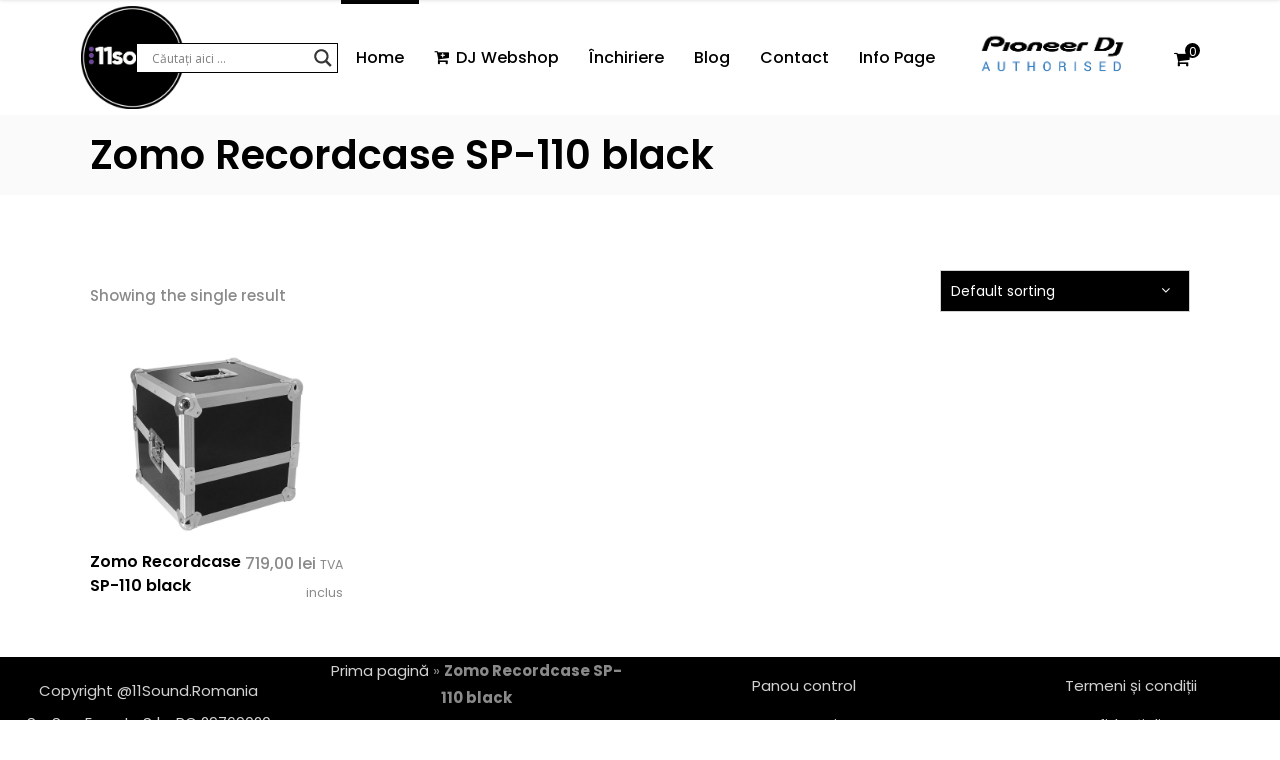

--- FILE ---
content_type: text/html; charset=UTF-8
request_url: https://11sound.ro/product-tag/zomo-recordcase-sp-110-black/
body_size: 30293
content:
<!DOCTYPE html>
<html lang="en-US">
<head>
    	
        <meta charset="UTF-8"/>
        <meta name="format-detection" content="telephone=no">
        <link rel="profile" href="http://gmpg.org/xfn/11"/>
        <link rel="pingback" href="https://11sound.ro/xmlrpc.php"/>

	            <meta name="viewport" content="width=device-width,initial-scale=1,user-scalable=no">
			<script type="application/javascript">var qodefCoreAjaxUrl = "https://11sound.ro/wp-admin/admin-ajax.php"</script><script type="application/javascript">var QodefAjaxUrl = "https://11sound.ro/wp-admin/admin-ajax.php"</script><meta name='robots' content='index, follow, max-image-preview:large, max-snippet:-1, max-video-preview:-1' />

	<!-- This site is optimized with the Yoast SEO plugin v24.0 - https://yoast.com/wordpress/plugins/seo/ -->
	<title>Zomo Recordcase SP-110 black &#187; 11Sound - The Transylvanian DJ Store / Rental</title>
	<meta name="description" content="&#187; 11Sound - The Transylvanian DJ Store / Rental" />
	<link rel="canonical" href="https://11sound.ro/product-tag/zomo-recordcase-sp-110-black/" />
	<meta property="og:locale" content="en_US" />
	<meta property="og:type" content="article" />
	<meta property="og:title" content="Zomo Recordcase SP-110 black &#187; 11Sound - The Transylvanian DJ Store / Rental" />
	<meta property="og:description" content="&#187; 11Sound - The Transylvanian DJ Store / Rental" />
	<meta property="og:url" content="https://11sound.ro/product-tag/zomo-recordcase-sp-110-black/" />
	<meta property="og:site_name" content="11Sound - The Transylvanian DJ Store / Rental" />
	<meta property="og:image" content="https://11sound.ro/wp-content/uploads/2020/12/11sound-logo-final-copy.png" />
	<meta property="og:image:width" content="515" />
	<meta property="og:image:height" content="515" />
	<meta property="og:image:type" content="image/png" />
	<meta name="twitter:card" content="summary_large_image" />
	<script type="application/ld+json" class="yoast-schema-graph">{"@context":"https://schema.org","@graph":[{"@type":"CollectionPage","@id":"https://11sound.ro/product-tag/zomo-recordcase-sp-110-black/","url":"https://11sound.ro/product-tag/zomo-recordcase-sp-110-black/","name":"Zomo Recordcase SP-110 black &#187; 11Sound - The Transylvanian DJ Store / Rental","isPartOf":{"@id":"https://11sound.ro/#website"},"primaryImageOfPage":{"@id":"https://11sound.ro/product-tag/zomo-recordcase-sp-110-black/#primaryimage"},"image":{"@id":"https://11sound.ro/product-tag/zomo-recordcase-sp-110-black/#primaryimage"},"thumbnailUrl":"https://11sound.ro/wp-content/uploads/2021/02/Zomo-Recordcase-SP-110-Black_1280x1280.jpg","description":"&#187; 11Sound - The Transylvanian DJ Store / Rental","breadcrumb":{"@id":"https://11sound.ro/product-tag/zomo-recordcase-sp-110-black/#breadcrumb"},"inLanguage":"en-US"},{"@type":"ImageObject","inLanguage":"en-US","@id":"https://11sound.ro/product-tag/zomo-recordcase-sp-110-black/#primaryimage","url":"https://11sound.ro/wp-content/uploads/2021/02/Zomo-Recordcase-SP-110-Black_1280x1280.jpg","contentUrl":"https://11sound.ro/wp-content/uploads/2021/02/Zomo-Recordcase-SP-110-Black_1280x1280.jpg","width":1008,"height":1012},{"@type":"BreadcrumbList","@id":"https://11sound.ro/product-tag/zomo-recordcase-sp-110-black/#breadcrumb","itemListElement":[{"@type":"ListItem","position":1,"name":"Prima pagină","item":"https://11sound.ro/"},{"@type":"ListItem","position":2,"name":"Zomo Recordcase SP-110 black"}]},{"@type":"WebSite","@id":"https://11sound.ro/#website","url":"https://11sound.ro/","name":"♩ 11Sound - The Transylvanian DJ Store and Funktion One‎ rental","description":"⚡ The Transylvanian DJ Shop ★ Închiriere Sisteme Audio FUNKTION ONE. ⚠ Modalități de finanțare și plata.","publisher":{"@id":"https://11sound.ro/#organization"},"potentialAction":[{"@type":"SearchAction","target":{"@type":"EntryPoint","urlTemplate":"https://11sound.ro/?s={search_term_string}"},"query-input":{"@type":"PropertyValueSpecification","valueRequired":true,"valueName":"search_term_string"}}],"inLanguage":"en-US"},{"@type":"Organization","@id":"https://11sound.ro/#organization","name":"♩ 11Sound - The Transylvanian DJ Store and Funktion One‎ rental","alternateName":"Seo Experts SRL","url":"https://11sound.ro/","logo":{"@type":"ImageObject","inLanguage":"en-US","@id":"https://11sound.ro/#/schema/logo/image/","url":"https://11sound.ro/wp-content/uploads/2020/12/11sound-logo-final-copy.png","contentUrl":"https://11sound.ro/wp-content/uploads/2020/12/11sound-logo-final-copy.png","width":515,"height":515,"caption":"♩ 11Sound - The Transylvanian DJ Store and Funktion One‎ rental"},"image":{"@id":"https://11sound.ro/#/schema/logo/image/"},"sameAs":["https://www.facebook.com/11Sound.Romania","https://www.instagram.com/11sound.romania/","https://www.youtube.com/channel/UCDT9WqZOZush7ClzFi47Cwg"]}]}</script>
	<!-- / Yoast SEO plugin. -->


<link rel='dns-prefetch' href='//fonts.googleapis.com' />
<link rel="alternate" type="application/rss+xml" title="11Sound - The Transylvanian DJ Store / Rental &raquo; Feed" href="https://11sound.ro/feed/" />
<link rel="alternate" type="application/rss+xml" title="11Sound - The Transylvanian DJ Store / Rental &raquo; Comments Feed" href="https://11sound.ro/comments/feed/" />
<link rel="alternate" type="application/rss+xml" title="11Sound - The Transylvanian DJ Store / Rental &raquo; Zomo Recordcase SP-110 black Tag Feed" href="https://11sound.ro/product-tag/zomo-recordcase-sp-110-black/feed/" />
		<!-- This site uses the Google Analytics by MonsterInsights plugin v9.11.1 - Using Analytics tracking - https://www.monsterinsights.com/ -->
							<script src="//www.googletagmanager.com/gtag/js?id=G-BYRFNYWP1C"  data-cfasync="false" data-wpfc-render="false" type="text/javascript" async></script>
			<script data-cfasync="false" data-wpfc-render="false" type="text/javascript">
				var mi_version = '9.11.1';
				var mi_track_user = true;
				var mi_no_track_reason = '';
								var MonsterInsightsDefaultLocations = {"page_location":"https:\/\/11sound.ro\/product-tag\/zomo-recordcase-sp-110-black\/"};
								if ( typeof MonsterInsightsPrivacyGuardFilter === 'function' ) {
					var MonsterInsightsLocations = (typeof MonsterInsightsExcludeQuery === 'object') ? MonsterInsightsPrivacyGuardFilter( MonsterInsightsExcludeQuery ) : MonsterInsightsPrivacyGuardFilter( MonsterInsightsDefaultLocations );
				} else {
					var MonsterInsightsLocations = (typeof MonsterInsightsExcludeQuery === 'object') ? MonsterInsightsExcludeQuery : MonsterInsightsDefaultLocations;
				}

								var disableStrs = [
										'ga-disable-G-BYRFNYWP1C',
									];

				/* Function to detect opted out users */
				function __gtagTrackerIsOptedOut() {
					for (var index = 0; index < disableStrs.length; index++) {
						if (document.cookie.indexOf(disableStrs[index] + '=true') > -1) {
							return true;
						}
					}

					return false;
				}

				/* Disable tracking if the opt-out cookie exists. */
				if (__gtagTrackerIsOptedOut()) {
					for (var index = 0; index < disableStrs.length; index++) {
						window[disableStrs[index]] = true;
					}
				}

				/* Opt-out function */
				function __gtagTrackerOptout() {
					for (var index = 0; index < disableStrs.length; index++) {
						document.cookie = disableStrs[index] + '=true; expires=Thu, 31 Dec 2099 23:59:59 UTC; path=/';
						window[disableStrs[index]] = true;
					}
				}

				if ('undefined' === typeof gaOptout) {
					function gaOptout() {
						__gtagTrackerOptout();
					}
				}
								window.dataLayer = window.dataLayer || [];

				window.MonsterInsightsDualTracker = {
					helpers: {},
					trackers: {},
				};
				if (mi_track_user) {
					function __gtagDataLayer() {
						dataLayer.push(arguments);
					}

					function __gtagTracker(type, name, parameters) {
						if (!parameters) {
							parameters = {};
						}

						if (parameters.send_to) {
							__gtagDataLayer.apply(null, arguments);
							return;
						}

						if (type === 'event') {
														parameters.send_to = monsterinsights_frontend.v4_id;
							var hookName = name;
							if (typeof parameters['event_category'] !== 'undefined') {
								hookName = parameters['event_category'] + ':' + name;
							}

							if (typeof MonsterInsightsDualTracker.trackers[hookName] !== 'undefined') {
								MonsterInsightsDualTracker.trackers[hookName](parameters);
							} else {
								__gtagDataLayer('event', name, parameters);
							}
							
						} else {
							__gtagDataLayer.apply(null, arguments);
						}
					}

					__gtagTracker('js', new Date());
					__gtagTracker('set', {
						'developer_id.dZGIzZG': true,
											});
					if ( MonsterInsightsLocations.page_location ) {
						__gtagTracker('set', MonsterInsightsLocations);
					}
										__gtagTracker('config', 'G-BYRFNYWP1C', {"forceSSL":"true","link_attribution":"true"} );
										window.gtag = __gtagTracker;										(function () {
						/* https://developers.google.com/analytics/devguides/collection/analyticsjs/ */
						/* ga and __gaTracker compatibility shim. */
						var noopfn = function () {
							return null;
						};
						var newtracker = function () {
							return new Tracker();
						};
						var Tracker = function () {
							return null;
						};
						var p = Tracker.prototype;
						p.get = noopfn;
						p.set = noopfn;
						p.send = function () {
							var args = Array.prototype.slice.call(arguments);
							args.unshift('send');
							__gaTracker.apply(null, args);
						};
						var __gaTracker = function () {
							var len = arguments.length;
							if (len === 0) {
								return;
							}
							var f = arguments[len - 1];
							if (typeof f !== 'object' || f === null || typeof f.hitCallback !== 'function') {
								if ('send' === arguments[0]) {
									var hitConverted, hitObject = false, action;
									if ('event' === arguments[1]) {
										if ('undefined' !== typeof arguments[3]) {
											hitObject = {
												'eventAction': arguments[3],
												'eventCategory': arguments[2],
												'eventLabel': arguments[4],
												'value': arguments[5] ? arguments[5] : 1,
											}
										}
									}
									if ('pageview' === arguments[1]) {
										if ('undefined' !== typeof arguments[2]) {
											hitObject = {
												'eventAction': 'page_view',
												'page_path': arguments[2],
											}
										}
									}
									if (typeof arguments[2] === 'object') {
										hitObject = arguments[2];
									}
									if (typeof arguments[5] === 'object') {
										Object.assign(hitObject, arguments[5]);
									}
									if ('undefined' !== typeof arguments[1].hitType) {
										hitObject = arguments[1];
										if ('pageview' === hitObject.hitType) {
											hitObject.eventAction = 'page_view';
										}
									}
									if (hitObject) {
										action = 'timing' === arguments[1].hitType ? 'timing_complete' : hitObject.eventAction;
										hitConverted = mapArgs(hitObject);
										__gtagTracker('event', action, hitConverted);
									}
								}
								return;
							}

							function mapArgs(args) {
								var arg, hit = {};
								var gaMap = {
									'eventCategory': 'event_category',
									'eventAction': 'event_action',
									'eventLabel': 'event_label',
									'eventValue': 'event_value',
									'nonInteraction': 'non_interaction',
									'timingCategory': 'event_category',
									'timingVar': 'name',
									'timingValue': 'value',
									'timingLabel': 'event_label',
									'page': 'page_path',
									'location': 'page_location',
									'title': 'page_title',
									'referrer' : 'page_referrer',
								};
								for (arg in args) {
																		if (!(!args.hasOwnProperty(arg) || !gaMap.hasOwnProperty(arg))) {
										hit[gaMap[arg]] = args[arg];
									} else {
										hit[arg] = args[arg];
									}
								}
								return hit;
							}

							try {
								f.hitCallback();
							} catch (ex) {
							}
						};
						__gaTracker.create = newtracker;
						__gaTracker.getByName = newtracker;
						__gaTracker.getAll = function () {
							return [];
						};
						__gaTracker.remove = noopfn;
						__gaTracker.loaded = true;
						window['__gaTracker'] = __gaTracker;
					})();
									} else {
										console.log("");
					(function () {
						function __gtagTracker() {
							return null;
						}

						window['__gtagTracker'] = __gtagTracker;
						window['gtag'] = __gtagTracker;
					})();
									}
			</script>
							<!-- / Google Analytics by MonsterInsights -->
		<style id='wp-img-auto-sizes-contain-inline-css' type='text/css'>
img:is([sizes=auto i],[sizes^="auto," i]){contain-intrinsic-size:3000px 1500px}
/*# sourceURL=wp-img-auto-sizes-contain-inline-css */
</style>
<style id='wp-emoji-styles-inline-css' type='text/css'>

	img.wp-smiley, img.emoji {
		display: inline !important;
		border: none !important;
		box-shadow: none !important;
		height: 1em !important;
		width: 1em !important;
		margin: 0 0.07em !important;
		vertical-align: -0.1em !important;
		background: none !important;
		padding: 0 !important;
	}
/*# sourceURL=wp-emoji-styles-inline-css */
</style>
<style id='wp-block-library-inline-css' type='text/css'>
:root{--wp-block-synced-color:#7a00df;--wp-block-synced-color--rgb:122,0,223;--wp-bound-block-color:var(--wp-block-synced-color);--wp-editor-canvas-background:#ddd;--wp-admin-theme-color:#007cba;--wp-admin-theme-color--rgb:0,124,186;--wp-admin-theme-color-darker-10:#006ba1;--wp-admin-theme-color-darker-10--rgb:0,107,160.5;--wp-admin-theme-color-darker-20:#005a87;--wp-admin-theme-color-darker-20--rgb:0,90,135;--wp-admin-border-width-focus:2px}@media (min-resolution:192dpi){:root{--wp-admin-border-width-focus:1.5px}}.wp-element-button{cursor:pointer}:root .has-very-light-gray-background-color{background-color:#eee}:root .has-very-dark-gray-background-color{background-color:#313131}:root .has-very-light-gray-color{color:#eee}:root .has-very-dark-gray-color{color:#313131}:root .has-vivid-green-cyan-to-vivid-cyan-blue-gradient-background{background:linear-gradient(135deg,#00d084,#0693e3)}:root .has-purple-crush-gradient-background{background:linear-gradient(135deg,#34e2e4,#4721fb 50%,#ab1dfe)}:root .has-hazy-dawn-gradient-background{background:linear-gradient(135deg,#faaca8,#dad0ec)}:root .has-subdued-olive-gradient-background{background:linear-gradient(135deg,#fafae1,#67a671)}:root .has-atomic-cream-gradient-background{background:linear-gradient(135deg,#fdd79a,#004a59)}:root .has-nightshade-gradient-background{background:linear-gradient(135deg,#330968,#31cdcf)}:root .has-midnight-gradient-background{background:linear-gradient(135deg,#020381,#2874fc)}:root{--wp--preset--font-size--normal:16px;--wp--preset--font-size--huge:42px}.has-regular-font-size{font-size:1em}.has-larger-font-size{font-size:2.625em}.has-normal-font-size{font-size:var(--wp--preset--font-size--normal)}.has-huge-font-size{font-size:var(--wp--preset--font-size--huge)}.has-text-align-center{text-align:center}.has-text-align-left{text-align:left}.has-text-align-right{text-align:right}.has-fit-text{white-space:nowrap!important}#end-resizable-editor-section{display:none}.aligncenter{clear:both}.items-justified-left{justify-content:flex-start}.items-justified-center{justify-content:center}.items-justified-right{justify-content:flex-end}.items-justified-space-between{justify-content:space-between}.screen-reader-text{border:0;clip-path:inset(50%);height:1px;margin:-1px;overflow:hidden;padding:0;position:absolute;width:1px;word-wrap:normal!important}.screen-reader-text:focus{background-color:#ddd;clip-path:none;color:#444;display:block;font-size:1em;height:auto;left:5px;line-height:normal;padding:15px 23px 14px;text-decoration:none;top:5px;width:auto;z-index:100000}html :where(.has-border-color){border-style:solid}html :where([style*=border-top-color]){border-top-style:solid}html :where([style*=border-right-color]){border-right-style:solid}html :where([style*=border-bottom-color]){border-bottom-style:solid}html :where([style*=border-left-color]){border-left-style:solid}html :where([style*=border-width]){border-style:solid}html :where([style*=border-top-width]){border-top-style:solid}html :where([style*=border-right-width]){border-right-style:solid}html :where([style*=border-bottom-width]){border-bottom-style:solid}html :where([style*=border-left-width]){border-left-style:solid}html :where(img[class*=wp-image-]){height:auto;max-width:100%}:where(figure){margin:0 0 1em}html :where(.is-position-sticky){--wp-admin--admin-bar--position-offset:var(--wp-admin--admin-bar--height,0px)}@media screen and (max-width:600px){html :where(.is-position-sticky){--wp-admin--admin-bar--position-offset:0px}}

/*# sourceURL=wp-block-library-inline-css */
</style><style id='wp-block-paragraph-inline-css' type='text/css'>
.is-small-text{font-size:.875em}.is-regular-text{font-size:1em}.is-large-text{font-size:2.25em}.is-larger-text{font-size:3em}.has-drop-cap:not(:focus):first-letter{float:left;font-size:8.4em;font-style:normal;font-weight:100;line-height:.68;margin:.05em .1em 0 0;text-transform:uppercase}body.rtl .has-drop-cap:not(:focus):first-letter{float:none;margin-left:.1em}p.has-drop-cap.has-background{overflow:hidden}:root :where(p.has-background){padding:1.25em 2.375em}:where(p.has-text-color:not(.has-link-color)) a{color:inherit}p.has-text-align-left[style*="writing-mode:vertical-lr"],p.has-text-align-right[style*="writing-mode:vertical-rl"]{rotate:180deg}
/*# sourceURL=https://11sound.ro/wp-includes/blocks/paragraph/style.min.css */
</style>
<link rel='stylesheet' id='wc-blocks-style-css' href='https://11sound.ro/wp-content/plugins/woocommerce/assets/client/blocks/wc-blocks.css?ver=wc-9.4.4' type='text/css' media='all' />
<style id='global-styles-inline-css' type='text/css'>
:root{--wp--preset--aspect-ratio--square: 1;--wp--preset--aspect-ratio--4-3: 4/3;--wp--preset--aspect-ratio--3-4: 3/4;--wp--preset--aspect-ratio--3-2: 3/2;--wp--preset--aspect-ratio--2-3: 2/3;--wp--preset--aspect-ratio--16-9: 16/9;--wp--preset--aspect-ratio--9-16: 9/16;--wp--preset--color--black: #000000;--wp--preset--color--cyan-bluish-gray: #abb8c3;--wp--preset--color--white: #ffffff;--wp--preset--color--pale-pink: #f78da7;--wp--preset--color--vivid-red: #cf2e2e;--wp--preset--color--luminous-vivid-orange: #ff6900;--wp--preset--color--luminous-vivid-amber: #fcb900;--wp--preset--color--light-green-cyan: #7bdcb5;--wp--preset--color--vivid-green-cyan: #00d084;--wp--preset--color--pale-cyan-blue: #8ed1fc;--wp--preset--color--vivid-cyan-blue: #0693e3;--wp--preset--color--vivid-purple: #9b51e0;--wp--preset--gradient--vivid-cyan-blue-to-vivid-purple: linear-gradient(135deg,rgb(6,147,227) 0%,rgb(155,81,224) 100%);--wp--preset--gradient--light-green-cyan-to-vivid-green-cyan: linear-gradient(135deg,rgb(122,220,180) 0%,rgb(0,208,130) 100%);--wp--preset--gradient--luminous-vivid-amber-to-luminous-vivid-orange: linear-gradient(135deg,rgb(252,185,0) 0%,rgb(255,105,0) 100%);--wp--preset--gradient--luminous-vivid-orange-to-vivid-red: linear-gradient(135deg,rgb(255,105,0) 0%,rgb(207,46,46) 100%);--wp--preset--gradient--very-light-gray-to-cyan-bluish-gray: linear-gradient(135deg,rgb(238,238,238) 0%,rgb(169,184,195) 100%);--wp--preset--gradient--cool-to-warm-spectrum: linear-gradient(135deg,rgb(74,234,220) 0%,rgb(151,120,209) 20%,rgb(207,42,186) 40%,rgb(238,44,130) 60%,rgb(251,105,98) 80%,rgb(254,248,76) 100%);--wp--preset--gradient--blush-light-purple: linear-gradient(135deg,rgb(255,206,236) 0%,rgb(152,150,240) 100%);--wp--preset--gradient--blush-bordeaux: linear-gradient(135deg,rgb(254,205,165) 0%,rgb(254,45,45) 50%,rgb(107,0,62) 100%);--wp--preset--gradient--luminous-dusk: linear-gradient(135deg,rgb(255,203,112) 0%,rgb(199,81,192) 50%,rgb(65,88,208) 100%);--wp--preset--gradient--pale-ocean: linear-gradient(135deg,rgb(255,245,203) 0%,rgb(182,227,212) 50%,rgb(51,167,181) 100%);--wp--preset--gradient--electric-grass: linear-gradient(135deg,rgb(202,248,128) 0%,rgb(113,206,126) 100%);--wp--preset--gradient--midnight: linear-gradient(135deg,rgb(2,3,129) 0%,rgb(40,116,252) 100%);--wp--preset--font-size--small: 13px;--wp--preset--font-size--medium: 20px;--wp--preset--font-size--large: 36px;--wp--preset--font-size--x-large: 42px;--wp--preset--font-family--inter: "Inter", sans-serif;--wp--preset--font-family--cardo: Cardo;--wp--preset--spacing--20: 0.44rem;--wp--preset--spacing--30: 0.67rem;--wp--preset--spacing--40: 1rem;--wp--preset--spacing--50: 1.5rem;--wp--preset--spacing--60: 2.25rem;--wp--preset--spacing--70: 3.38rem;--wp--preset--spacing--80: 5.06rem;--wp--preset--shadow--natural: 6px 6px 9px rgba(0, 0, 0, 0.2);--wp--preset--shadow--deep: 12px 12px 50px rgba(0, 0, 0, 0.4);--wp--preset--shadow--sharp: 6px 6px 0px rgba(0, 0, 0, 0.2);--wp--preset--shadow--outlined: 6px 6px 0px -3px rgb(255, 255, 255), 6px 6px rgb(0, 0, 0);--wp--preset--shadow--crisp: 6px 6px 0px rgb(0, 0, 0);}:where(.is-layout-flex){gap: 0.5em;}:where(.is-layout-grid){gap: 0.5em;}body .is-layout-flex{display: flex;}.is-layout-flex{flex-wrap: wrap;align-items: center;}.is-layout-flex > :is(*, div){margin: 0;}body .is-layout-grid{display: grid;}.is-layout-grid > :is(*, div){margin: 0;}:where(.wp-block-columns.is-layout-flex){gap: 2em;}:where(.wp-block-columns.is-layout-grid){gap: 2em;}:where(.wp-block-post-template.is-layout-flex){gap: 1.25em;}:where(.wp-block-post-template.is-layout-grid){gap: 1.25em;}.has-black-color{color: var(--wp--preset--color--black) !important;}.has-cyan-bluish-gray-color{color: var(--wp--preset--color--cyan-bluish-gray) !important;}.has-white-color{color: var(--wp--preset--color--white) !important;}.has-pale-pink-color{color: var(--wp--preset--color--pale-pink) !important;}.has-vivid-red-color{color: var(--wp--preset--color--vivid-red) !important;}.has-luminous-vivid-orange-color{color: var(--wp--preset--color--luminous-vivid-orange) !important;}.has-luminous-vivid-amber-color{color: var(--wp--preset--color--luminous-vivid-amber) !important;}.has-light-green-cyan-color{color: var(--wp--preset--color--light-green-cyan) !important;}.has-vivid-green-cyan-color{color: var(--wp--preset--color--vivid-green-cyan) !important;}.has-pale-cyan-blue-color{color: var(--wp--preset--color--pale-cyan-blue) !important;}.has-vivid-cyan-blue-color{color: var(--wp--preset--color--vivid-cyan-blue) !important;}.has-vivid-purple-color{color: var(--wp--preset--color--vivid-purple) !important;}.has-black-background-color{background-color: var(--wp--preset--color--black) !important;}.has-cyan-bluish-gray-background-color{background-color: var(--wp--preset--color--cyan-bluish-gray) !important;}.has-white-background-color{background-color: var(--wp--preset--color--white) !important;}.has-pale-pink-background-color{background-color: var(--wp--preset--color--pale-pink) !important;}.has-vivid-red-background-color{background-color: var(--wp--preset--color--vivid-red) !important;}.has-luminous-vivid-orange-background-color{background-color: var(--wp--preset--color--luminous-vivid-orange) !important;}.has-luminous-vivid-amber-background-color{background-color: var(--wp--preset--color--luminous-vivid-amber) !important;}.has-light-green-cyan-background-color{background-color: var(--wp--preset--color--light-green-cyan) !important;}.has-vivid-green-cyan-background-color{background-color: var(--wp--preset--color--vivid-green-cyan) !important;}.has-pale-cyan-blue-background-color{background-color: var(--wp--preset--color--pale-cyan-blue) !important;}.has-vivid-cyan-blue-background-color{background-color: var(--wp--preset--color--vivid-cyan-blue) !important;}.has-vivid-purple-background-color{background-color: var(--wp--preset--color--vivid-purple) !important;}.has-black-border-color{border-color: var(--wp--preset--color--black) !important;}.has-cyan-bluish-gray-border-color{border-color: var(--wp--preset--color--cyan-bluish-gray) !important;}.has-white-border-color{border-color: var(--wp--preset--color--white) !important;}.has-pale-pink-border-color{border-color: var(--wp--preset--color--pale-pink) !important;}.has-vivid-red-border-color{border-color: var(--wp--preset--color--vivid-red) !important;}.has-luminous-vivid-orange-border-color{border-color: var(--wp--preset--color--luminous-vivid-orange) !important;}.has-luminous-vivid-amber-border-color{border-color: var(--wp--preset--color--luminous-vivid-amber) !important;}.has-light-green-cyan-border-color{border-color: var(--wp--preset--color--light-green-cyan) !important;}.has-vivid-green-cyan-border-color{border-color: var(--wp--preset--color--vivid-green-cyan) !important;}.has-pale-cyan-blue-border-color{border-color: var(--wp--preset--color--pale-cyan-blue) !important;}.has-vivid-cyan-blue-border-color{border-color: var(--wp--preset--color--vivid-cyan-blue) !important;}.has-vivid-purple-border-color{border-color: var(--wp--preset--color--vivid-purple) !important;}.has-vivid-cyan-blue-to-vivid-purple-gradient-background{background: var(--wp--preset--gradient--vivid-cyan-blue-to-vivid-purple) !important;}.has-light-green-cyan-to-vivid-green-cyan-gradient-background{background: var(--wp--preset--gradient--light-green-cyan-to-vivid-green-cyan) !important;}.has-luminous-vivid-amber-to-luminous-vivid-orange-gradient-background{background: var(--wp--preset--gradient--luminous-vivid-amber-to-luminous-vivid-orange) !important;}.has-luminous-vivid-orange-to-vivid-red-gradient-background{background: var(--wp--preset--gradient--luminous-vivid-orange-to-vivid-red) !important;}.has-very-light-gray-to-cyan-bluish-gray-gradient-background{background: var(--wp--preset--gradient--very-light-gray-to-cyan-bluish-gray) !important;}.has-cool-to-warm-spectrum-gradient-background{background: var(--wp--preset--gradient--cool-to-warm-spectrum) !important;}.has-blush-light-purple-gradient-background{background: var(--wp--preset--gradient--blush-light-purple) !important;}.has-blush-bordeaux-gradient-background{background: var(--wp--preset--gradient--blush-bordeaux) !important;}.has-luminous-dusk-gradient-background{background: var(--wp--preset--gradient--luminous-dusk) !important;}.has-pale-ocean-gradient-background{background: var(--wp--preset--gradient--pale-ocean) !important;}.has-electric-grass-gradient-background{background: var(--wp--preset--gradient--electric-grass) !important;}.has-midnight-gradient-background{background: var(--wp--preset--gradient--midnight) !important;}.has-small-font-size{font-size: var(--wp--preset--font-size--small) !important;}.has-medium-font-size{font-size: var(--wp--preset--font-size--medium) !important;}.has-large-font-size{font-size: var(--wp--preset--font-size--large) !important;}.has-x-large-font-size{font-size: var(--wp--preset--font-size--x-large) !important;}
/*# sourceURL=global-styles-inline-css */
</style>

<style id='classic-theme-styles-inline-css' type='text/css'>
/*! This file is auto-generated */
.wp-block-button__link{color:#fff;background-color:#32373c;border-radius:9999px;box-shadow:none;text-decoration:none;padding:calc(.667em + 2px) calc(1.333em + 2px);font-size:1.125em}.wp-block-file__button{background:#32373c;color:#fff;text-decoration:none}
/*# sourceURL=/wp-includes/css/classic-themes.min.css */
</style>
<link rel='stylesheet' id='wp-components-css' href='https://11sound.ro/wp-includes/css/dist/components/style.min.css?ver=6.9' type='text/css' media='all' />
<link rel='stylesheet' id='wp-preferences-css' href='https://11sound.ro/wp-includes/css/dist/preferences/style.min.css?ver=6.9' type='text/css' media='all' />
<link rel='stylesheet' id='wp-block-editor-css' href='https://11sound.ro/wp-includes/css/dist/block-editor/style.min.css?ver=6.9' type='text/css' media='all' />
<link rel='stylesheet' id='wp-reusable-blocks-css' href='https://11sound.ro/wp-includes/css/dist/reusable-blocks/style.min.css?ver=6.9' type='text/css' media='all' />
<link rel='stylesheet' id='wp-patterns-css' href='https://11sound.ro/wp-includes/css/dist/patterns/style.min.css?ver=6.9' type='text/css' media='all' />
<link rel='stylesheet' id='wp-editor-css' href='https://11sound.ro/wp-includes/css/dist/editor/style.min.css?ver=6.9' type='text/css' media='all' />
<link rel='stylesheet' id='i2-pros-cons-block-style-css-css' href='https://11sound.ro/wp-content/plugins/i2-pro-cons/dist/blocks.editor.build.css?ver=1.3.1' type='text/css' media='all' />
<style id='i2-pros-cons-block-style-css-inline-css' type='text/css'>
 .i2-pros-cons-main-wrapper .i2pctitle{text-align: center!important;} .i2-pros-cons-main-wrapper .i2pctitle{color: #ffffff!important;} .i2-pros-cons-main-wrapper .i2pctitle{background-color: #00bf08!important;} .i2-pros-cons-wrapper .i2-cons-title,.i2-pros-cons-wrapper .i2-pros-title{color: #ffffff!important;}.i2-pros-cons-wrapper .i2-pros-title {background-color: #00bf08 !important;} .i2-pros-cons-wrapper .i2-cons-title{background-color: #bf000a!important;} .i2-pros-cons-wrapper .section ul li i{top: 8px!important;} .i2-pros-cons-wrapper .i2-pros  ul li i{color: #00bf08!important;} .i2-pros-cons-wrapper .i2-cons ul li i{color: #bf000a!important;} .i2-pros-cons-main-wrapper .i2-button-wrapper a{color: #ffffff!important;} .i2-pros-cons-main-wrapper .i2-button-wrapper a{background-color: #00bf08; border-color:#00bf08;} .i2-pros-cons-main-wrapper .i2-button-wrapper a:hover{background-color: #bf000a; border-color:#bf000a;}
/*# sourceURL=i2-pros-cons-block-style-css-inline-css */
</style>
<link rel='stylesheet' id='i2-pros-and-cons-custom-fonts-icons-style-css' href='https://11sound.ro/wp-content/plugins/i2-pro-cons/dist/fonts/styles.css?ver=1.3.1' type='text/css' media='all' />
<link rel='stylesheet' id='smartbill-woocommerce-css' href='https://11sound.ro/wp-content/plugins/SmartBill%20WooCommerce3%20-%20v%201.8.7/public/css/smartbill-woocommerce-public.css?ver=1.0.0' type='text/css' media='all' />
<link rel='stylesheet' id='contact-form-7-css' href='https://11sound.ro/wp-content/plugins/contact-form-7/includes/css/styles.css?ver=6.0.1' type='text/css' media='all' />
<style id='woocommerce-inline-inline-css' type='text/css'>
.woocommerce form .form-row .required { visibility: visible; }
/*# sourceURL=woocommerce-inline-inline-css */
</style>
<link rel='stylesheet' id='mixtape-qodef-default-style-css' href='https://11sound.ro/wp-content/themes/mixtapewp/style.css?ver=6.9' type='text/css' media='all' />
<link rel='stylesheet' id='mixtape-qodef-modules-plugins-css' href='https://11sound.ro/wp-content/themes/mixtapewp/assets/css/plugins.min.css?ver=6.9' type='text/css' media='all' />
<link rel='stylesheet' id='mediaelement-css' href='https://11sound.ro/wp-includes/js/mediaelement/mediaelementplayer-legacy.min.css?ver=4.2.17' type='text/css' media='all' />
<link rel='stylesheet' id='wp-mediaelement-css' href='https://11sound.ro/wp-includes/js/mediaelement/wp-mediaelement.min.css?ver=6.9' type='text/css' media='all' />
<link rel='stylesheet' id='mixtape-qodef-modules-css' href='https://11sound.ro/wp-content/themes/mixtapewp/assets/css/modules.min.css?ver=6.9' type='text/css' media='all' />
<style id='mixtape-qodef-modules-inline-css' type='text/css'>
/* generated in /data/domains/11sound.ro/web/webroot/wp-content/themes/mixtapewp/framework/modules/header/types/header-standard.php headerPerPageStyles function */
.page-id--1.qodef-header-standard .qodef-page-header .qodef-menu-area { border-bottom: none;}

/* generated in /data/domains/11sound.ro/web/webroot/wp-content/themes/mixtapewp/framework/modules/overlapping-content/functions.php mixtape_qodef_oc_content_top_padding function */
.page-id--1 .qodef-content .qodef-content-inner > .qodef-container .qodef-overlapping-content { padding: px;}

/* generated in /data/domains/11sound.ro/web/webroot/wp-content/themes/mixtapewp/framework/modules/footer/functions.php mixtape_qodef_footer_page_styles function */
body.page-id--1 footer { background-image: url(http://11sound.ro/wp-content/uploads/2019/12/11sound-footer.jpg);}


.home i.fa-file-text-o:before {
    display: none !important;
}
.home rs-slide i.fa-file-text-o:before {
    display: inline !important;
}
/*# sourceURL=mixtape-qodef-modules-inline-css */
</style>
<link rel='stylesheet' id='mixtape-qodef-blog-css' href='https://11sound.ro/wp-content/themes/mixtapewp/assets/css/blog.min.css?ver=6.9' type='text/css' media='all' />
<link rel='stylesheet' id='qodef-font_awesome-css' href='https://11sound.ro/wp-content/themes/mixtapewp/assets/css/font-awesome/css/font-awesome.min.css?ver=6.9' type='text/css' media='all' />
<link rel='stylesheet' id='qodef-font_elegant-css' href='https://11sound.ro/wp-content/themes/mixtapewp/assets/css/elegant-icons/style.min.css?ver=6.9' type='text/css' media='all' />
<link rel='stylesheet' id='qodef-ion_icons-css' href='https://11sound.ro/wp-content/themes/mixtapewp/assets/css/ion-icons/css/ionicons.min.css?ver=6.9' type='text/css' media='all' />
<link rel='stylesheet' id='qodef-linea_icons-css' href='https://11sound.ro/wp-content/themes/mixtapewp/assets/css/linea-icons/style.css?ver=6.9' type='text/css' media='all' />
<link rel='stylesheet' id='qodef-simple_line_icons-css' href='https://11sound.ro/wp-content/themes/mixtapewp/assets/css/simple-line-icons/simple-line-icons.css?ver=6.9' type='text/css' media='all' />
<link rel='stylesheet' id='qodef-dripicons-css' href='https://11sound.ro/wp-content/themes/mixtapewp/assets/css/dripicons/dripicons.css?ver=6.9' type='text/css' media='all' />
<link rel='stylesheet' id='qodef-ico_moon-css' href='https://11sound.ro/wp-content/themes/mixtapewp/assets/css/icomoon/css/icomoon.css?ver=6.9' type='text/css' media='all' />
<link rel='stylesheet' id='qodef-linear_icons-css' href='https://11sound.ro/wp-content/themes/mixtapewp/assets/css/linear-icons/style.css?ver=6.9' type='text/css' media='all' />
<link rel='stylesheet' id='mixtape-qodef-woocommerce-css' href='https://11sound.ro/wp-content/themes/mixtapewp/assets/css/woocommerce.min.css?ver=6.9' type='text/css' media='all' />
<link rel='stylesheet' id='mixtape-qodef-woocommerce-responsive-css' href='https://11sound.ro/wp-content/themes/mixtapewp/assets/css/woocommerce-responsive.min.css?ver=6.9' type='text/css' media='all' />
<link rel='stylesheet' id='mixtape-qodef-modules-responsive-css' href='https://11sound.ro/wp-content/themes/mixtapewp/assets/css/modules-responsive.min.css?ver=6.9' type='text/css' media='all' />
<link rel='stylesheet' id='mixtape-qodef-blog-responsive-css' href='https://11sound.ro/wp-content/themes/mixtapewp/assets/css/blog-responsive.min.css?ver=6.9' type='text/css' media='all' />
<link rel='stylesheet' id='mixtape-qodef-style-dynamic-responsive-css' href='https://11sound.ro/wp-content/themes/mixtapewp/assets/css/style_dynamic_responsive.css?ver=1609407830' type='text/css' media='all' />
<link rel='stylesheet' id='mixtape-qodef-style-dynamic-css' href='https://11sound.ro/wp-content/themes/mixtapewp/assets/css/style_dynamic.css?ver=1609407830' type='text/css' media='all' />
<link rel='stylesheet' id='js_composer_front-css' href='https://11sound.ro/wp-content/plugins/js_composer/assets/css/js_composer.min.css?ver=6.7.0' type='text/css' media='all' />
<link rel='stylesheet' id='mixtape-qodef-google-fonts-css' href='https://fonts.googleapis.com/css?family=Poppins%3A100%2C100italic%2C200%2C200italic%2C300%2C300italic%2C400%2C400italic%2C500%2C500italic%2C600%2C600italic%2C700%2C700italic%2C800%2C800italic%2C900%2C900italic&#038;subset=latin%2Clatin-ext&#038;ver=1.0.0' type='text/css' media='all' />
<link rel='stylesheet' id='select2-css' href='https://11sound.ro/wp-content/plugins/woocommerce/assets/css/select2.css?ver=9.4.4' type='text/css' media='all' />
<link rel='stylesheet' id='qodef-cpt-dashboard-style-css' href='https://11sound.ro/wp-content/plugins/select-core/core-dashboard/assets/css/core-dashboard.min.css?ver=6.9' type='text/css' media='all' />
<link rel='stylesheet' id='wpdreams-asl-basic-css' href='https://11sound.ro/wp-content/plugins/ajax-search-lite/css/style.basic.css?ver=4.12.4' type='text/css' media='all' />
<link rel='stylesheet' id='wpdreams-asl-instance-css' href='https://11sound.ro/wp-content/plugins/ajax-search-lite/css/style-underline.css?ver=4.12.4' type='text/css' media='all' />
<link rel='stylesheet' id='__EPYT__style-css' href='https://11sound.ro/wp-content/plugins/youtube-embed-plus/styles/ytprefs.min.css?ver=14.2.1.2' type='text/css' media='all' />
<style id='__EPYT__style-inline-css' type='text/css'>

                .epyt-gallery-thumb {
                        width: 33.333%;
                }
                
/*# sourceURL=__EPYT__style-inline-css */
</style>
<script type="text/javascript" src="https://11sound.ro/wp-content/plugins/google-analytics-for-wordpress/assets/js/frontend-gtag.min.js?ver=9.11.1" id="monsterinsights-frontend-script-js" async="async" data-wp-strategy="async"></script>
<script data-cfasync="false" data-wpfc-render="false" type="text/javascript" id='monsterinsights-frontend-script-js-extra'>/* <![CDATA[ */
var monsterinsights_frontend = {"js_events_tracking":"true","download_extensions":"doc,pdf,ppt,zip,xls,docx,pptx,xlsx","inbound_paths":"[{\"path\":\"\\\/go\\\/\",\"label\":\"affiliate\"},{\"path\":\"\\\/recommend\\\/\",\"label\":\"affiliate\"}]","home_url":"https:\/\/11sound.ro","hash_tracking":"false","v4_id":"G-BYRFNYWP1C"};/* ]]> */
</script>
<script type="text/javascript" src="https://11sound.ro/wp-includes/js/jquery/jquery.min.js?ver=3.7.1" id="jquery-core-js"></script>
<script type="text/javascript" src="https://11sound.ro/wp-includes/js/jquery/jquery-migrate.min.js?ver=3.4.1" id="jquery-migrate-js"></script>
<script type="text/javascript" src="https://11sound.ro/wp-content/plugins/SmartBill%20WooCommerce3%20-%20v%201.8.7/public/js/smartbill-woocommerce-public.js?ver=1.0.0" id="smartbill-woocommerce-js"></script>
<script type="text/javascript" src="https://11sound.ro/wp-includes/js/dist/hooks.min.js?ver=dd5603f07f9220ed27f1" id="wp-hooks-js"></script>
<script type="text/javascript" src="https://11sound.ro/wp-content/plugins/woocommerce/assets/js/jquery-blockui/jquery.blockUI.min.js?ver=2.7.0-wc.9.4.4" id="jquery-blockui-js" data-wp-strategy="defer"></script>
<script type="text/javascript" id="wc-add-to-cart-js-extra">
/* <![CDATA[ */
var wc_add_to_cart_params = {"ajax_url":"/wp-admin/admin-ajax.php","wc_ajax_url":"/?wc-ajax=%%endpoint%%","i18n_view_cart":"View cart","cart_url":"https://11sound.ro/cart/","is_cart":"","cart_redirect_after_add":"no"};
//# sourceURL=wc-add-to-cart-js-extra
/* ]]> */
</script>
<script type="text/javascript" src="https://11sound.ro/wp-content/plugins/woocommerce/assets/js/frontend/add-to-cart.min.js?ver=9.4.4" id="wc-add-to-cart-js" data-wp-strategy="defer"></script>
<script type="text/javascript" src="https://11sound.ro/wp-content/plugins/woocommerce/assets/js/js-cookie/js.cookie.min.js?ver=2.1.4-wc.9.4.4" id="js-cookie-js" defer="defer" data-wp-strategy="defer"></script>
<script type="text/javascript" id="woocommerce-js-extra">
/* <![CDATA[ */
var woocommerce_params = {"ajax_url":"/wp-admin/admin-ajax.php","wc_ajax_url":"/?wc-ajax=%%endpoint%%"};
//# sourceURL=woocommerce-js-extra
/* ]]> */
</script>
<script type="text/javascript" src="https://11sound.ro/wp-content/plugins/woocommerce/assets/js/frontend/woocommerce.min.js?ver=9.4.4" id="woocommerce-js" defer="defer" data-wp-strategy="defer"></script>
<script type="text/javascript" src="https://11sound.ro/wp-content/plugins/js_composer/assets/js/vendors/woocommerce-add-to-cart.js?ver=6.7.0" id="vc_woocommerce-add-to-cart-js-js"></script>
<script type="text/javascript" id="wpm-js-extra">
/* <![CDATA[ */
var wpm = {"ajax_url":"https://11sound.ro/wp-admin/admin-ajax.php","root":"https://11sound.ro/wp-json/","nonce_wp_rest":"641500ca00","nonce_ajax":"e03fee9379"};
//# sourceURL=wpm-js-extra
/* ]]> */
</script>
<script type="text/javascript" src="https://11sound.ro/wp-content/plugins/woocommerce-google-adwords-conversion-tracking-tag/js/public/wpm-public.p1.min.js?ver=1.45.0" id="wpm-js"></script>
<script type="text/javascript" id="__ytprefs__-js-extra">
/* <![CDATA[ */
var _EPYT_ = {"ajaxurl":"https://11sound.ro/wp-admin/admin-ajax.php","security":"53556886e7","gallery_scrolloffset":"20","eppathtoscripts":"https://11sound.ro/wp-content/plugins/youtube-embed-plus/scripts/","eppath":"https://11sound.ro/wp-content/plugins/youtube-embed-plus/","epresponsiveselector":"[\"iframe.__youtube_prefs_widget__\"]","epdovol":"1","version":"14.2.1.2","evselector":"iframe.__youtube_prefs__[src], iframe[src*=\"youtube.com/embed/\"], iframe[src*=\"youtube-nocookie.com/embed/\"]","ajax_compat":"","maxres_facade":"eager","ytapi_load":"light","pause_others":"","stopMobileBuffer":"1","facade_mode":"","not_live_on_channel":"","vi_active":"","vi_js_posttypes":[]};
//# sourceURL=__ytprefs__-js-extra
/* ]]> */
</script>
<script type="text/javascript" src="https://11sound.ro/wp-content/plugins/youtube-embed-plus/scripts/ytprefs.min.js?ver=14.2.1.2" id="__ytprefs__-js"></script>
<link rel="https://api.w.org/" href="https://11sound.ro/wp-json/" /><link rel="alternate" title="JSON" type="application/json" href="https://11sound.ro/wp-json/wp/v2/product_tag/1191" /><link rel="EditURI" type="application/rsd+xml" title="RSD" href="https://11sound.ro/xmlrpc.php?rsd" />

<!-- This website runs the Product Feed PRO for WooCommerce by AdTribes.io plugin - version 13.4.0 -->
	<style>
			.wsppc_div_block {
			display: inline-block;
			width: 100%;
			margin-top: 10px;
		}
		.wsppc_div_block.wsppc_product_summary_text {
			display: inline-block;
			width: 100%;
		}
		.woocommerce_product_thumbnails {
			display: inline-block;
		}
		
	</style>
    	<noscript><style>.woocommerce-product-gallery{ opacity: 1 !important; }</style></noscript>
					<link rel="preconnect" href="https://fonts.gstatic.com" crossorigin />
				<link rel="preload" as="style" href="//fonts.googleapis.com/css?family=Open+Sans&display=swap" />
				<link rel="stylesheet" href="//fonts.googleapis.com/css?family=Open+Sans&display=swap" media="all" />
				
<!-- Meta Pixel Code -->
<script type='text/javascript'>
!function(f,b,e,v,n,t,s){if(f.fbq)return;n=f.fbq=function(){n.callMethod?
n.callMethod.apply(n,arguments):n.queue.push(arguments)};if(!f._fbq)f._fbq=n;
n.push=n;n.loaded=!0;n.version='2.0';n.queue=[];t=b.createElement(e);t.async=!0;
t.src=v;s=b.getElementsByTagName(e)[0];s.parentNode.insertBefore(t,s)}(window,
document,'script','https://connect.facebook.net/en_US/fbevents.js?v=next');
</script>
<!-- End Meta Pixel Code -->

      <script type='text/javascript'>
        var url = window.location.origin + '?ob=open-bridge';
        fbq('set', 'openbridge', '676664882375880', url);
      </script>
    <script type='text/javascript'>fbq('init', '676664882375880', {}, {
    "agent": "wordpress-6.9-3.0.16"
})</script><script type='text/javascript'>
    fbq('track', 'PageView', []);
  </script>
<!-- Meta Pixel Code -->
<noscript>
<img height="1" width="1" style="display:none" alt="fbpx"
src="https://www.facebook.com/tr?id=676664882375880&ev=PageView&noscript=1" />
</noscript>
<!-- End Meta Pixel Code -->

<!-- START Pixel Manager for WooCommerce -->

		<script>

			window.wpmDataLayer = window.wpmDataLayer || {};
			window.wpmDataLayer = Object.assign(window.wpmDataLayer, {"cart":{},"cart_item_keys":{},"version":{"number":"1.45.0","pro":false,"eligible_for_updates":false,"distro":"fms","beta":false,"show":true},"pixels":{"google":{"linker":{"settings":null},"user_id":false,"ads":{"conversion_ids":{"AW-988078338":"3TWECJiVp8sBEILCk9cD"},"dynamic_remarketing":{"status":true,"id_type":"post_id","send_events_with_parent_ids":true},"google_business_vertical":"retail","phone_conversion_number":"","phone_conversion_label":""},"analytics":{"ga4":{"measurement_id":"G-YB4SJT80FX","parameters":{},"mp_active":false,"debug_mode":false,"page_load_time_tracking":false},"id_type":"post_id"},"tcf_support":false,"consent_mode":{"is_active":true,"wait_for_update":500,"ads_data_redaction":false,"url_passthrough":true}},"facebook":{"pixel_id":"676664882375880","dynamic_remarketing":{"id_type":"post_id"},"capi":false,"advanced_matching":false,"exclusion_patterns":[],"fbevents_js_url":"https://connect.facebook.net/en_US/fbevents.js"}},"shop":{"list_name":"Product Tag | Zomo Recordcase SP-110 black","list_id":"product_tag.zomo-recordcase-sp-110-black","page_type":"product_tag","currency":"RON","selectors":{"addToCart":[],"beginCheckout":[]},"order_duplication_prevention":true,"view_item_list_trigger":{"test_mode":false,"background_color":"green","opacity":0.5,"repeat":true,"timeout":1000,"threshold":0.8000000000000000444089209850062616169452667236328125},"variations_output":true,"session_active":false},"page":{"id":14243,"title":"Zomo Recordcase SP-110 black","type":"product","categories":[],"parent":{"id":0,"title":"Zomo Recordcase SP-110 black","type":"product","categories":[]}},"general":{"user_logged_in":false,"scroll_tracking_thresholds":[],"page_id":14243,"exclude_domains":[],"server_2_server":{"active":false,"ip_exclude_list":[]},"consent_management":{"explicit_consent":false},"lazy_load_pmw":false}});

		</script>

		
<!-- END Pixel Manager for WooCommerce -->
<meta name="generator" content="Powered by WPBakery Page Builder - drag and drop page builder for WordPress."/>
<script id='nitro-telemetry-meta' nitro-exclude>window.NPTelemetryMetadata={missReason: (!window.NITROPACK_STATE ? 'cache not found' : 'hit'),pageType: 'product_tag',isEligibleForOptimization: true,}</script><script id='nitro-generic' nitro-exclude>(()=>{window.NitroPack=window.NitroPack||{coreVersion:"na",isCounted:!1};let e=document.createElement("script");if(e.src="https://nitroscripts.com/DhGFjXeHCxGaWAZbJNdDocgpZkQkhhao",e.async=!0,e.id="nitro-script",document.head.appendChild(e),!window.NitroPack.isCounted){window.NitroPack.isCounted=!0;let t=()=>{navigator.sendBeacon("https://to.getnitropack.com/p",JSON.stringify({siteId:"DhGFjXeHCxGaWAZbJNdDocgpZkQkhhao",url:window.location.href,isOptimized:!!window.IS_NITROPACK,coreVersion:"na",missReason:window.NPTelemetryMetadata?.missReason||"",pageType:window.NPTelemetryMetadata?.pageType||"",isEligibleForOptimization:!!window.NPTelemetryMetadata?.isEligibleForOptimization}))};(()=>{let e=()=>new Promise(e=>{"complete"===document.readyState?e():window.addEventListener("load",e)}),i=()=>new Promise(e=>{document.prerendering?document.addEventListener("prerenderingchange",e,{once:!0}):e()}),a=async()=>{await i(),await e(),t()};a()})(),window.addEventListener("pageshow",e=>{if(e.persisted){let i=document.prerendering||self.performance?.getEntriesByType?.("navigation")[0]?.activationStart>0;"visible"!==document.visibilityState||i||t()}})}})();</script>			            <style>
				            
					div[id*='ajaxsearchlitesettings'].searchsettings .asl_option_inner label {
						font-size: 0px !important;
						color: rgba(0, 0, 0, 0);
					}
					div[id*='ajaxsearchlitesettings'].searchsettings .asl_option_inner label:after {
						font-size: 11px !important;
						position: absolute;
						top: 0;
						left: 0;
						z-index: 1;
					}
					.asl_w_container {
						width: 150px;
						margin: -72px 0px 0px -205px;
						min-width: 200px;
					}
					div[id*='ajaxsearchlite'].asl_m {
						width: 100%;
					}
					div[id*='ajaxsearchliteres'].wpdreams_asl_results div.resdrg span.highlighted {
						font-weight: bold;
						color: rgba(107, 72, 151, 1);
						background-color: rgba(238, 238, 238, 1);
					}
					div[id*='ajaxsearchliteres'].wpdreams_asl_results .results img.asl_image {
						width: 70px;
						height: 70px;
						object-fit: cover;
					}
					div.asl_r .results {
						max-height: none;
					}
				
						div.asl_m.asl_w {
							border:0.5px solid rgb(0, 0, 0) !important;border-radius:0.5px 0.5px 0.5px 0.5px !important;
							box-shadow: none !important;
						}
						div.asl_m.asl_w .probox {border: none !important;}
					
						div.asl_r.asl_w.vertical .results .item::after {
							display: block;
							position: absolute;
							bottom: 0;
							content: '';
							height: 1px;
							width: 100%;
							background: #D8D8D8;
						}
						div.asl_r.asl_w.vertical .results .item.asl_last_item::after {
							display: none;
						}
					
						@media only screen and (min-width: 641px) and (max-width: 1024px) {
							.asl_w_container {
								width: 100% !important;
							}
						}
					
						@media only screen and (max-width: 640px) {
							.asl_w_container {
								width: 100% !important;
							}
						}
								            </style>
			            <style class='wp-fonts-local' type='text/css'>
@font-face{font-family:Inter;font-style:normal;font-weight:300 900;font-display:fallback;src:url('https://11sound.ro/wp-content/plugins/woocommerce/assets/fonts/Inter-VariableFont_slnt,wght.woff2') format('woff2');font-stretch:normal;}
@font-face{font-family:Cardo;font-style:normal;font-weight:400;font-display:fallback;src:url('https://11sound.ro/wp-content/plugins/woocommerce/assets/fonts/cardo_normal_400.woff2') format('woff2');}
</style>
<link rel="icon" href="https://11sound.ro/wp-content/uploads/2020/07/cropped-11sound-logo-final-site-32x32.png" sizes="32x32" />
<link rel="icon" href="https://11sound.ro/wp-content/uploads/2020/07/cropped-11sound-logo-final-site-192x192.png" sizes="192x192" />
<link rel="apple-touch-icon" href="https://11sound.ro/wp-content/uploads/2020/07/cropped-11sound-logo-final-site-180x180.png" />
<meta name="msapplication-TileImage" content="https://11sound.ro/wp-content/uploads/2020/07/cropped-11sound-logo-final-site-270x270.png" />
		<style type="text/css" id="wp-custom-css">
			.woocommerce-loop-category__title mark.count {
display: none !important;
}

.qodef-woocommerce-page .product .qodef-product-badge, .woocommerce .product .qodef-product-badge {
position: inherit;
}
.tp-parallax-wrap.tp-parallax-container {
    z-index: 9999 !important;
}

.woocommerce-loop-category__title {
font-size: 24px;
	text-align: center;

}

.woocommerce-loop-category__title mark.count {
display: none !important;
}

.qodef-blog-holder.qodef-blog-type-masonry article .qodef-post-text .qodef-post-info-date {
    font-size: 1px;
    font-weight: 400;
    margin: 0 0 0px;
	
	}
.qodef-blog-holder article .qodef-post-info>div {
    display: inline-block;
    position: relative;
    padding-right: 0px;
    margin-right: 0px;
    font-size: 1px;
    font-weight: 500;
}

.qodef-woocommerce-page .product .qodef-product-badge, .woocommerce .product .qodef-product-badge {
    position: absolute;
}


.qodef-social-share-holder{
    display: none !important;
    }

.product_meta{
    display: none !important;
    }
.entry-content img {

display: none;

}
		</style>
		<noscript><style> .wpb_animate_when_almost_visible { opacity: 1; }</style></noscript></head>

<body class="archive tax-product_tag term-zomo-recordcase-sp-110-black term-1191 wp-theme-mixtapewp theme-mixtapewp qodef-core-1.3 woocommerce woocommerce-page woocommerce-no-js mixtapewp-ver-2.1  qodef-grid-1300 qodef-header-standard qodef-sticky-header-on-scroll-down-up qodef-default-mobile-header qodef-sticky-up-mobile-header qodef-dropdown-default qodef-dark-header qodef-woocommerce-page qodef-woocommerce-columns-4 wpb-js-composer js-comp-ver-6.7.0 vc_responsive">


<div class="qodef-wrapper">
    <div class="qodef-wrapper-inner">
      
        
<header class="qodef-page-header">
        <div class="qodef-menu-area">
        			            <div class="qodef-vertical-align-containers">
                <div class="qodef-position-left">
					<div class="qodef-position-left-inner">
                        
<div class="qodef-logo-wrapper">
    <a href="https://11sound.ro/" style="height: 257px;">
        <img class="qodef-normal-logo" src="http://11sound.ro/wp-content/uploads/2020/07/11sound-logo-final-copy.png" alt="logo"/>
        <img class="qodef-dark-logo" src="http://11sound.ro/wp-content/uploads/2020/07/11sound-logo-final-copy.png" alt="dark logoo"/>        <img class="qodef-light-logo" src="http://11sound.ro/wp-content/uploads/2020/07/11sound-logo-final-copy.png" alt="light logo"/>    </a>
</div>

                    </div>
                </div>
                <div class="qodef-position-right">
                    <div class="qodef-position-right-inner">
                        
<nav class="qodef-main-menu qodef-drop-down qodef-default-nav">
    <ul id="menu-main-menu-navigation" class="clearfix"><li id="nav-menu-item-7928" class="menu-item menu-item-type-custom menu-item-object-custom menu-item-home menu-item-has-children qodef-has-sub qodef-menu-narrow qodef-wide-background"><a href="http://11sound.ro/"><span class="qodef-item-outer"><span class="qodef-item-inner"><span class="qodef-item-text">Home</span></span><span class="plus"></span></span></a>
<div class="qodef-menu-second"><div class="qodef-menu-inner"><ul>
	<li id="nav-menu-item-8048" class="menu-item menu-item-type-post_type menu-item-object-page menu-item-home qodef-wide-background"><a href="https://11sound.ro/"><span class="qodef-item-outer"><span class="qodef-item-inner"><span class="qodef-item-text">Acasă</span></span><span class="plus"></span></span></a></li>
</ul></div></div>
</li>
<li id="nav-menu-item-9386" class="menu-item menu-item-type-post_type menu-item-object-page menu-item-has-children qodef-has-sub qodef-menu-narrow qodef-wide-background"><a href="https://11sound.ro/shop/"><span class="qodef-item-outer"><span class="qodef-item-inner"><span class="qodef-menu-icon-wrapper"><i class="qodef-menu-icon fa-cart-plus fa"></i></span><span class="qodef-item-text">DJ Webshop</span></span><span class="plus"></span></span></a>
<div class="qodef-menu-second"><div class="qodef-menu-inner"><ul>
	<li id="nav-menu-item-17278" class="menu-item menu-item-type-taxonomy menu-item-object-product_cat qodef-wide-background"><a href="https://11sound.ro/product-category/b-stock-second-utilizat/"><span class="qodef-item-outer"><span class="qodef-item-inner"><span class="qodef-item-text">B-stock / Second / Utilizat</span></span><span class="plus"></span></span></a></li>
	<li id="nav-menu-item-9455" class="menu-item menu-item-type-taxonomy menu-item-object-product_cat qodef-wide-background"><a href="https://11sound.ro/product-category/mixer/"><span class="qodef-item-outer"><span class="qodef-item-inner"><span class="qodef-item-text">Mixer</span></span><span class="plus"></span></span></a></li>
	<li id="nav-menu-item-9887" class="menu-item menu-item-type-taxonomy menu-item-object-product_cat qodef-wide-background"><a href="https://11sound.ro/product-category/controller/"><span class="qodef-item-outer"><span class="qodef-item-inner"><span class="qodef-item-text">Controller</span></span><span class="plus"></span></span></a></li>
	<li id="nav-menu-item-9456" class="menu-item menu-item-type-taxonomy menu-item-object-product_cat qodef-wide-background"><a href="https://11sound.ro/product-category/player-dj/"><span class="qodef-item-outer"><span class="qodef-item-inner"><span class="qodef-item-text">Player</span></span><span class="plus"></span></span></a></li>
	<li id="nav-menu-item-9831" class="menu-item menu-item-type-taxonomy menu-item-object-product_cat menu-item-has-children qodef-sub qodef-wide-background"><a href="https://11sound.ro/product-category/turntable-pick-up/"><span class="qodef-item-outer"><span class="qodef-item-inner"><span class="qodef-item-text">Turntable</span></span><span class="plus"></span><i class="qodef-menu-arrow lnr lnr-chevron-right"></i></span></a>
	<ul>
		<li id="nav-menu-item-12298" class="menu-item menu-item-type-taxonomy menu-item-object-product_cat qodef-wide-background"><a href="https://11sound.ro/product-category/turntable-pick-up/platane-dj/"><span class="qodef-item-outer"><span class="qodef-item-inner"><span class="qodef-item-text">Platane DJ</span></span><span class="plus"></span></span></a></li>
		<li id="nav-menu-item-12299" class="menu-item menu-item-type-taxonomy menu-item-object-product_cat qodef-wide-background"><a href="https://11sound.ro/product-category/turntable-pick-up/platane-hi-fi/"><span class="qodef-item-outer"><span class="qodef-item-inner"><span class="qodef-item-text">Platane Hi-Fi</span></span><span class="plus"></span></span></a></li>
		<li id="nav-menu-item-10679" class="menu-item menu-item-type-taxonomy menu-item-object-product_cat qodef-wide-background"><a href="https://11sound.ro/product-category/turntable-pick-up/cartridge/"><span class="qodef-item-outer"><span class="qodef-item-inner"><span class="qodef-item-text">Cartridge</span></span><span class="plus"></span></span></a></li>
		<li id="nav-menu-item-10680" class="menu-item menu-item-type-taxonomy menu-item-object-product_cat qodef-wide-background"><a href="https://11sound.ro/product-category/turntable-pick-up/vinyl-accessories/"><span class="qodef-item-outer"><span class="qodef-item-inner"><span class="qodef-item-text">Vinyl accessories</span></span><span class="plus"></span></span></a></li>
		<li id="nav-menu-item-15268" class="menu-item menu-item-type-taxonomy menu-item-object-product_cat qodef-wide-background"><a href="https://11sound.ro/product-category/turntable-pick-up/piese-de-schimb/"><span class="qodef-item-outer"><span class="qodef-item-inner"><span class="qodef-item-text">Piese de schimb</span></span><span class="plus"></span></span></a></li>
	</ul>
</li>
	<li id="nav-menu-item-11496" class="menu-item menu-item-type-taxonomy menu-item-object-product_cat menu-item-has-children qodef-sub qodef-wide-background"><a href="https://11sound.ro/product-category/studio/"><span class="qodef-item-outer"><span class="qodef-item-inner"><span class="qodef-item-text">Studio</span></span><span class="plus"></span><i class="qodef-menu-arrow lnr lnr-chevron-right"></i></span></a>
	<ul>
		<li id="nav-menu-item-11500" class="menu-item menu-item-type-taxonomy menu-item-object-product_cat qodef-wide-background"><a href="https://11sound.ro/product-category/studio/mixer-studio/"><span class="qodef-item-outer"><span class="qodef-item-inner"><span class="qodef-item-text">Mixer studio</span></span><span class="plus"></span></span></a></li>
		<li id="nav-menu-item-11499" class="menu-item menu-item-type-taxonomy menu-item-object-product_cat qodef-wide-background"><a href="https://11sound.ro/product-category/studio/groovebox/"><span class="qodef-item-outer"><span class="qodef-item-inner"><span class="qodef-item-text">Groovebox</span></span><span class="plus"></span></span></a></li>
		<li id="nav-menu-item-11498" class="menu-item menu-item-type-taxonomy menu-item-object-product_cat qodef-wide-background"><a href="https://11sound.ro/product-category/studio/daw-midi-controller/"><span class="qodef-item-outer"><span class="qodef-item-inner"><span class="qodef-item-text">DAW / MIDI controller</span></span><span class="plus"></span></span></a></li>
		<li id="nav-menu-item-11497" class="menu-item menu-item-type-taxonomy menu-item-object-product_cat qodef-wide-background"><a href="https://11sound.ro/product-category/studio/clape-midi-keyboard/"><span class="qodef-item-outer"><span class="qodef-item-inner"><span class="qodef-item-text">Clape MIDI</span></span><span class="plus"></span></span></a></li>
		<li id="nav-menu-item-11924" class="menu-item menu-item-type-taxonomy menu-item-object-product_cat qodef-wide-background"><a href="https://11sound.ro/product-category/studio/stative/"><span class="qodef-item-outer"><span class="qodef-item-inner"><span class="qodef-item-text">Stative</span></span><span class="plus"></span></span></a></li>
		<li id="nav-menu-item-11501" class="menu-item menu-item-type-taxonomy menu-item-object-product_cat qodef-wide-background"><a href="https://11sound.ro/product-category/studio/sampler/"><span class="qodef-item-outer"><span class="qodef-item-inner"><span class="qodef-item-text">Sampler</span></span><span class="plus"></span></span></a></li>
		<li id="nav-menu-item-11502" class="menu-item menu-item-type-taxonomy menu-item-object-product_cat qodef-wide-background"><a href="https://11sound.ro/product-category/studio/soundcard/"><span class="qodef-item-outer"><span class="qodef-item-inner"><span class="qodef-item-text">Soundcard</span></span><span class="plus"></span></span></a></li>
		<li id="nav-menu-item-12257" class="menu-item menu-item-type-taxonomy menu-item-object-product_cat qodef-wide-background"><a href="https://11sound.ro/product-category/studio/sintetizatoare/"><span class="qodef-item-outer"><span class="qodef-item-inner"><span class="qodef-item-text">Sintetizatoare</span></span><span class="plus"></span></span></a></li>
		<li id="nav-menu-item-10672" class="menu-item menu-item-type-taxonomy menu-item-object-product_cat qodef-wide-background"><a href="https://11sound.ro/product-category/studio/microfon/"><span class="qodef-item-outer"><span class="qodef-item-inner"><span class="qodef-item-text">Microfon</span></span><span class="plus"></span></span></a></li>
		<li id="nav-menu-item-9961" class="menu-item menu-item-type-taxonomy menu-item-object-product_cat menu-item-has-children qodef-wide-background"><a href="https://11sound.ro/product-category/studio/casti/"><span class="qodef-item-outer"><span class="qodef-item-inner"><span class="qodef-item-text">Căști</span></span><span class="plus"></span></span></a>
		<ul>
			<li id="nav-menu-item-10670" class="menu-item menu-item-type-taxonomy menu-item-object-product_cat qodef-wide-background"><a href="https://11sound.ro/product-category/studio/casti/casti-dj/"><span class="qodef-item-outer"><span class="qodef-item-inner"><span class="qodef-item-text">Căști DJ</span></span><span class="plus"></span></span></a></li>
			<li id="nav-menu-item-10671" class="menu-item menu-item-type-taxonomy menu-item-object-product_cat qodef-wide-background"><a href="https://11sound.ro/product-category/studio/casti/casti-studio/"><span class="qodef-item-outer"><span class="qodef-item-inner"><span class="qodef-item-text">Căști studio</span></span><span class="plus"></span></span></a></li>
		</ul>
</li>
	</ul>
</li>
	<li id="nav-menu-item-10528" class="menu-item menu-item-type-taxonomy menu-item-object-product_cat menu-item-has-children qodef-sub qodef-wide-background"><a href="https://11sound.ro/product-category/monitoare-studio/"><span class="qodef-item-outer"><span class="qodef-item-inner"><span class="qodef-item-text">Monitoare Studio</span></span><span class="plus"></span><i class="qodef-menu-arrow lnr lnr-chevron-right"></i></span></a>
	<ul>
		<li id="nav-menu-item-15272" class="menu-item menu-item-type-taxonomy menu-item-object-product_cat qodef-wide-background"><a href="https://11sound.ro/product-category/monitoare-studio/stative-pads/"><span class="qodef-item-outer"><span class="qodef-item-inner"><span class="qodef-item-text">Stative + Pads</span></span><span class="plus"></span></span></a></li>
		<li id="nav-menu-item-15273" class="menu-item menu-item-type-taxonomy menu-item-object-product_cat qodef-wide-background"><a href="https://11sound.ro/product-category/monitoare-studio/subwoofere-studio/"><span class="qodef-item-outer"><span class="qodef-item-inner"><span class="qodef-item-text">Subwoofere Studio</span></span><span class="plus"></span></span></a></li>
	</ul>
</li>
	<li id="nav-menu-item-11187" class="menu-item menu-item-type-taxonomy menu-item-object-product_cat qodef-wide-background"><a title="Cabluri" href="https://11sound.ro/product-category/cabluri/"><span class="qodef-item-outer"><span class="qodef-item-inner"><span class="qodef-item-text">Cabluri</span></span><span class="plus"></span></span></a></li>
	<li id="nav-menu-item-15274" class="menu-item menu-item-type-taxonomy menu-item-object-product_cat qodef-wide-background"><a href="https://11sound.ro/product-category/dvs/"><span class="qodef-item-outer"><span class="qodef-item-inner"><span class="qodef-item-text">DVS</span></span><span class="plus"></span></span></a></li>
	<li id="nav-menu-item-15261" class="menu-item menu-item-type-taxonomy menu-item-object-product_cat menu-item-has-children qodef-sub qodef-wide-background"><a href="https://11sound.ro/product-category/case/"><span class="qodef-item-outer"><span class="qodef-item-inner"><span class="qodef-item-text">Flightcase / Case / Bag</span></span><span class="plus"></span><i class="qodef-menu-arrow lnr lnr-chevron-right"></i></span></a>
	<ul>
		<li id="nav-menu-item-15263" class="menu-item menu-item-type-taxonomy menu-item-object-product_cat qodef-wide-background"><a href="https://11sound.ro/product-category/case/dj-bag/"><span class="qodef-item-outer"><span class="qodef-item-inner"><span class="qodef-item-text">DJ bag</span></span><span class="plus"></span></span></a></li>
		<li id="nav-menu-item-15264" class="menu-item menu-item-type-taxonomy menu-item-object-product_cat qodef-wide-background"><a href="https://11sound.ro/product-category/case/flightcase/"><span class="qodef-item-outer"><span class="qodef-item-inner"><span class="qodef-item-text">Flightcase</span></span><span class="plus"></span></span></a></li>
		<li id="nav-menu-item-15265" class="menu-item menu-item-type-taxonomy menu-item-object-product_cat qodef-wide-background"><a href="https://11sound.ro/product-category/case/hardcase/"><span class="qodef-item-outer"><span class="qodef-item-inner"><span class="qodef-item-text">Hardcase</span></span><span class="plus"></span></span></a></li>
		<li id="nav-menu-item-15267" class="menu-item menu-item-type-taxonomy menu-item-object-product_cat qodef-wide-background"><a href="https://11sound.ro/product-category/case/record-case/"><span class="qodef-item-outer"><span class="qodef-item-inner"><span class="qodef-item-text">Record case</span></span><span class="plus"></span></span></a></li>
	</ul>
</li>
	<li id="nav-menu-item-15275" class="menu-item menu-item-type-taxonomy menu-item-object-product_cat qodef-wide-background"><a href="https://11sound.ro/product-category/furniture/"><span class="qodef-item-outer"><span class="qodef-item-inner"><span class="qodef-item-text">Furniture</span></span><span class="plus"></span></span></a></li>
	<li id="nav-menu-item-10274" class="menu-item menu-item-type-custom menu-item-object-custom menu-item-has-children qodef-sub qodef-wide-background"><a href="https://11sound.ro/my-account/"><span class="qodef-item-outer"><span class="qodef-item-inner"><span class="qodef-item-text">Utilizator</span></span><span class="plus"></span><i class="qodef-menu-arrow lnr lnr-chevron-right"></i></span></a>
	<ul>
		<li id="nav-menu-item-10254" class="menu-item menu-item-type-post_type menu-item-object-page qodef-wide-background"><a href="https://11sound.ro/cart/"><span class="qodef-item-outer"><span class="qodef-item-inner"><span class="qodef-item-text">Cos</span></span><span class="plus"></span></span></a></li>
		<li id="nav-menu-item-10268" class="menu-item menu-item-type-custom menu-item-object-custom qodef-wide-background"><a href="http://11sound.ro/my-account/comenzi/"><span class="qodef-item-outer"><span class="qodef-item-inner"><span class="qodef-item-text">Comenzi</span></span><span class="plus"></span></span></a></li>
		<li id="nav-menu-item-10270" class="menu-item menu-item-type-custom menu-item-object-custom qodef-wide-background"><a href="http://11sound.ro/my-account/adrese/"><span class="qodef-item-outer"><span class="qodef-item-inner"><span class="qodef-item-text">Adrese</span></span><span class="plus"></span></span></a></li>
		<li id="nav-menu-item-10271" class="menu-item menu-item-type-custom menu-item-object-custom qodef-wide-background"><a href="http://11sound.ro/my-account/editeaza-contul/"><span class="qodef-item-outer"><span class="qodef-item-inner"><span class="qodef-item-text">Detalii cont</span></span><span class="plus"></span></span></a></li>
		<li id="nav-menu-item-10273" class="menu-item menu-item-type-custom menu-item-object-custom qodef-wide-background"><a href="http://11sound.ro/my-account/lost-password/"><span class="qodef-item-outer"><span class="qodef-item-inner"><span class="qodef-item-text">Parolă pierdută</span></span><span class="plus"></span></span></a></li>
	</ul>
</li>
	<li id="nav-menu-item-18258" class="menu-item menu-item-type-taxonomy menu-item-object-product_cat menu-item-has-children qodef-sub qodef-wide-background"><a href="https://11sound.ro/product-category/technics-premium-audio/"><span class="qodef-item-outer"><span class="qodef-item-inner"><span class="qodef-item-text">Technics Premium Audio</span><span class="qodef-item-inner-desc"> Amplificatoare, boxe și pick-up de referință Technics.</span></span><span class="plus"></span><i class="qodef-menu-arrow lnr lnr-chevron-right"></i></span></a>
	<ul>
		<li id="nav-menu-item-18315" class="menu-item menu-item-type-taxonomy menu-item-object-product_cat qodef-wide-background"><a href="https://11sound.ro/product-category/technics-premium-audio/system-ottava/"><span class="qodef-item-outer"><span class="qodef-item-inner"><span class="qodef-item-text">System Ottava</span></span><span class="plus"></span></span></a></li>
		<li id="nav-menu-item-18260" class="menu-item menu-item-type-taxonomy menu-item-object-product_cat qodef-wide-background"><a href="https://11sound.ro/product-category/technics-premium-audio/reference-class/"><span class="qodef-item-outer"><span class="qodef-item-inner"><span class="qodef-item-text">Reference Class</span></span><span class="plus"></span></span></a></li>
		<li id="nav-menu-item-18267" class="menu-item menu-item-type-taxonomy menu-item-object-product_cat qodef-wide-background"><a href="https://11sound.ro/product-category/technics-premium-audio/grand-class/"><span class="qodef-item-outer"><span class="qodef-item-inner"><span class="qodef-item-text">Grand Class</span></span><span class="plus"></span></span></a></li>
		<li id="nav-menu-item-18269" class="menu-item menu-item-type-taxonomy menu-item-object-product_cat qodef-wide-background"><a href="https://11sound.ro/product-category/technics-premium-audio/premium-class/"><span class="qodef-item-outer"><span class="qodef-item-inner"><span class="qodef-item-text">Premium Class</span></span><span class="plus"></span></span></a></li>
	</ul>
</li>
</ul></div></div>
</li>
<li id="nav-menu-item-8194" class="menu-item menu-item-type-post_type menu-item-object-page qodef-menu-narrow qodef-wide-background"><a href="https://11sound.ro/inchiriere/"><span class="qodef-item-outer"><span class="qodef-item-inner"><span class="qodef-item-text">Închiriere</span></span><span class="plus"></span></span></a></li>
<li id="nav-menu-item-7996" class="menu-item menu-item-type-post_type menu-item-object-page qodef-menu-narrow qodef-wide-background"><a href="https://11sound.ro/11sound-blog/"><span class="qodef-item-outer"><span class="qodef-item-inner"><span class="qodef-item-text">Blog</span></span><span class="plus"></span></span></a></li>
<li id="nav-menu-item-8067" class="menu-item menu-item-type-post_type menu-item-object-page qodef-menu-narrow qodef-wide-background"><a href="https://11sound.ro/contact/"><span class="qodef-item-outer"><span class="qodef-item-inner"><span class="qodef-item-text">Contact</span></span><span class="plus"></span></span></a></li>
<li id="nav-menu-item-17907" class="menu-item menu-item-type-custom menu-item-object-custom menu-item-home menu-item-has-children qodef-has-sub qodef-menu-narrow qodef-wide-background"><a href="https://11sound.ro/" class="qodef-no-link" style="cursor: default;" onclick="JavaScript: return false;"><span class="qodef-item-outer"><span class="qodef-item-inner"><span class="qodef-item-text">Info Page</span></span><span class="plus"></span></span></a>
<div class="qodef-menu-second"><div class="qodef-menu-inner"><ul>
	<li id="nav-menu-item-8510" class="menu-item menu-item-type-post_type menu-item-object-page qodef-wide-background"><a href="https://11sound.ro/despre-noi/"><span class="qodef-item-outer"><span class="qodef-item-inner"><span class="qodef-item-text">Despre Noi</span></span><span class="plus"></span></span></a></li>
	<li id="nav-menu-item-12359" class="menu-item menu-item-type-post_type menu-item-object-page qodef-wide-background"><a href="https://11sound.ro/finantare-leasing-inchiriere/"><span class="qodef-item-outer"><span class="qodef-item-inner"><span class="qodef-item-text">Leasing</span></span><span class="plus"></span></span></a></li>
	<li id="nav-menu-item-8529" class="menu-item menu-item-type-post_type menu-item-object-page qodef-wide-background"><a href="https://11sound.ro/model-1-playdifferently/"><span class="qodef-item-outer"><span class="qodef-item-inner"><span class="qodef-item-text">Model 1 – Playdifferently</span></span><span class="plus"></span></span></a></li>
	<li id="nav-menu-item-16038" class="menu-item menu-item-type-post_type menu-item-object-page qodef-wide-background"><a href="https://11sound.ro/showroom/"><span class="qodef-item-outer"><span class="qodef-item-inner"><span class="qodef-item-text">Showroom</span></span><span class="plus"></span></span></a></li>
	<li id="nav-menu-item-8576" class="menu-item menu-item-type-post_type menu-item-object-page qodef-wide-background"><a href="https://11sound.ro/galerie/"><span class="qodef-item-outer"><span class="qodef-item-inner"><span class="qodef-item-text">Galerie</span></span><span class="plus"></span></span></a></li>
	<li id="nav-menu-item-8506" class="menu-item menu-item-type-post_type menu-item-object-page qodef-wide-background"><a href="https://11sound.ro/funktion-one/"><span class="qodef-item-outer"><span class="qodef-item-inner"><span class="qodef-item-text">Sonorizare Funktion One</span></span><span class="plus"></span></span></a></li>
</ul></div></div>
</li>
<li id="nav-menu-item-18531" class="menu-item menu-item-type-custom menu-item-object-custom qodef-menu-narrow qodef-wide-background"><a href="https://11sound.ro/product-tag/pioneer-dj/"><span class="qodef-item-outer"><span class="qodef-item-inner"><span class="qodef-item-text"><img src="https://11sound.ro/wp-content/uploads/2022/05/PPA_Authorised_Dealer_Stickers_PDJ_AUTHORISED_WHITE.png" width="175" height="175" title="11Sound.Romania - Authorised Piooneer DJ reseller" alt="11Sound.Romania - Authorised Pioneer DJ reseller"></span></span><span class="plus"></span></span></a></li>
</ul></nav>

                                                    
			<div class="qodef-shopping-cart-outer">
				<div class="qodef-shopping-cart-inner">
					<div class="qodef-shopping-cart-header">
						<a class="qodef-header-cart" href="https://11sound.ro/cart/">
							<i class="fa fa-shopping-cart"></i>
							<span class="qodef-cart-amount">0</span>
						</a>

						<div class="qodef-shopping-cart-dropdown">
														<ul>

								
							<li class="qodef-empty-cart">No products in the cart.</li>
							</ul>

						
							
							

							
													</div>
					</div>
				</div>
			</div>
						<div class="textwidget"><div class="asl_w_container asl_w_container_1">
	<div id='ajaxsearchlite1'
		 data-id="1"
		 data-instance="1"
		 class="asl_w asl_m asl_m_1 asl_m_1_1">
		<div class="probox">

	
	<div class='prosettings' style='display:none;' data-opened=0>
				<div class='innericon'>
			<svg version="1.1" xmlns="http://www.w3.org/2000/svg" xmlns:xlink="http://www.w3.org/1999/xlink" x="0px" y="0px" width="22" height="22" viewBox="0 0 512 512" enable-background="new 0 0 512 512" xml:space="preserve">
					<polygon transform = "rotate(90 256 256)" points="142.332,104.886 197.48,50 402.5,256 197.48,462 142.332,407.113 292.727,256 "/>
				</svg>
		</div>
	</div>

	
	
	<div class='proinput'>
        <form role="search" action='#' autocomplete="off"
			  aria-label="Search form">
			<input aria-label="Search input"
				   type='search' class='orig'
				   tabindex="0"
				   name='phrase'
				   placeholder='Căutați aici ...'
				   value=''
				   autocomplete="off"/>
			<input aria-label="Search autocomplete input"
				   type='text'
				   class='autocomplete'
				   tabindex="-1"
				   name='phrase'
				   value=''
				   autocomplete="off" disabled/>
			<input type='submit' value="Start search" style='width:0; height: 0; visibility: hidden;'>
		</form>
	</div>

	
	
	<button class='promagnifier' tabindex="0" aria-label="Search magnifier button">
				<span class='innericon' style="display:block;">
			<svg version="1.1" xmlns="http://www.w3.org/2000/svg" xmlns:xlink="http://www.w3.org/1999/xlink" x="0px" y="0px" width="22" height="22" viewBox="0 0 512 512" enable-background="new 0 0 512 512" xml:space="preserve">
					<path d="M460.355,421.59L353.844,315.078c20.041-27.553,31.885-61.437,31.885-98.037
						C385.729,124.934,310.793,50,218.686,50C126.58,50,51.645,124.934,51.645,217.041c0,92.106,74.936,167.041,167.041,167.041
						c34.912,0,67.352-10.773,94.184-29.158L419.945,462L460.355,421.59z M100.631,217.041c0-65.096,52.959-118.056,118.055-118.056
						c65.098,0,118.057,52.959,118.057,118.056c0,65.096-52.959,118.056-118.057,118.056C153.59,335.097,100.631,282.137,100.631,217.041
						z"/>
				</svg>
		</span>
	</button>

	
	
	<div class='proloading'>

		<div class="asl_loader"><div class="asl_loader-inner asl_simple-circle"></div></div>

			</div>

			<div class='proclose'>
			<svg version="1.1" xmlns="http://www.w3.org/2000/svg" xmlns:xlink="http://www.w3.org/1999/xlink" x="0px"
				 y="0px"
				 width="12" height="12" viewBox="0 0 512 512" enable-background="new 0 0 512 512"
				 xml:space="preserve">
				<polygon points="438.393,374.595 319.757,255.977 438.378,137.348 374.595,73.607 255.995,192.225 137.375,73.622 73.607,137.352 192.246,255.983 73.622,374.625 137.352,438.393 256.002,319.734 374.652,438.378 "/>
			</svg>
		</div>
	
	
</div>	</div>
	<div class='asl_data_container' style="display:none !important;">
		<div class="asl_init_data wpdreams_asl_data_ct"
	 style="display:none !important;"
	 id="asl_init_id_1"
	 data-asl-id="1"
	 data-asl-instance="1"
	 data-asldata="[base64]/[base64]"></div>	<div id="asl_hidden_data">
		<svg style="position:absolute" height="0" width="0">
			<filter id="aslblur">
				<feGaussianBlur in="SourceGraphic" stdDeviation="4"/>
			</filter>
		</svg>
		<svg style="position:absolute" height="0" width="0">
			<filter id="no_aslblur"></filter>
		</svg>
	</div>
	</div>

	<div id='ajaxsearchliteres1'
	 class='vertical wpdreams_asl_results asl_w asl_r asl_r_1 asl_r_1_1'>

	
	<div class="results">

		
		<div class="resdrg">
		</div>

		
	</div>

	
					<p class='showmore'>
			<span>Mai multe rezultate...</span>
		</p>
			
</div>

	<div id='__original__ajaxsearchlitesettings1'
		 data-id="1"
		 class="searchsettings wpdreams_asl_settings asl_w asl_s asl_s_1">
		<form name='options'
	  aria-label="Search settings form"
	  autocomplete = 'off'>

	
	
	<input type="hidden" name="filters_changed" style="display:none;" value="0">
	<input type="hidden" name="filters_initial" style="display:none;" value="1">

	<div class="asl_option_inner hiddend">
		<input type='hidden' name='qtranslate_lang' id='qtranslate_lang1'
			   value='0'/>
	</div>

	
	
	<fieldset class="asl_sett_scroll">
		<legend style="display: none;">Generic selectors</legend>
		<div class="asl_option" tabindex="0">
			<div class="asl_option_inner">
				<input type="checkbox" value="exact"
					   aria-label="Exact matches only"
					   name="asl_gen[]" />
				<div class="asl_option_checkbox"></div>
			</div>
			<div class="asl_option_label">
				Exact matches only			</div>
		</div>
		<div class="asl_option" tabindex="0">
			<div class="asl_option_inner">
				<input type="checkbox" value="title"
					   aria-label="Search in title"
					   name="asl_gen[]"  checked="checked"/>
				<div class="asl_option_checkbox"></div>
			</div>
			<div class="asl_option_label">
				Search in title			</div>
		</div>
		<div class="asl_option" tabindex="0">
			<div class="asl_option_inner">
				<input type="checkbox" value="content"
					   aria-label="Search in content"
					   name="asl_gen[]"  checked="checked"/>
				<div class="asl_option_checkbox"></div>
			</div>
			<div class="asl_option_label">
				Search in content			</div>
		</div>
		<div class="asl_option_inner hiddend">
			<input type="checkbox" value="excerpt"
				   aria-label="Search in excerpt"
				   name="asl_gen[]"  checked="checked"/>
			<div class="asl_option_checkbox"></div>
		</div>
	</fieldset>
	<fieldset class="asl_sett_scroll">
		<legend style="display: none;">Post Type Selectors</legend>
					<div class="asl_option_inner hiddend">
				<input type="checkbox" value="product"
					   aria-label="Hidden option, ignore please"
					   name="customset[]" checked="checked"/>
			</div>
						<div class="asl_option_inner hiddend">
				<input type="checkbox" value="page"
					   aria-label="Hidden option, ignore please"
					   name="customset[]" checked="checked"/>
			</div>
						<div class="asl_option_inner hiddend">
				<input type="checkbox" value="monsterinsights_note"
					   aria-label="Hidden option, ignore please"
					   name="customset[]" checked="checked"/>
			</div>
				</fieldset>
	</form>
	</div>
</div>
</div>
		<p></p><p></p>                                            </div>
                </div>
            </div>
            </div>
        
<div class="qodef-sticky-header">
        <div class="qodef-sticky-holder">
                <div class=" qodef-vertical-align-containers">
                <div class="qodef-position-left">
                    <div class="qodef-position-left-inner">
                        
<div class="qodef-logo-wrapper">
    <a href="https://11sound.ro/" style="height: 257px;">
        <img class="qodef-normal-logo" src="http://11sound.ro/wp-content/uploads/2020/07/11sound-logo-final-copy.png" alt="logo"/>
        <img class="qodef-dark-logo" src="http://11sound.ro/wp-content/uploads/2020/07/11sound-logo-final-copy.png" alt="dark logoo"/>        <img class="qodef-light-logo" src="http://11sound.ro/wp-content/uploads/2020/07/11sound-logo-final-copy.png" alt="light logo"/>    </a>
</div>

                    </div>
                </div>
                <div class="qodef-position-right">
                    <div class="qodef-position-right-inner">
						
<nav class="qodef-main-menu qodef-drop-down qodef-sticky-nav">
    <ul id="menu-main-menu-navigation-1" class="clearfix"><li id="sticky-nav-menu-item-7928" class="menu-item menu-item-type-custom menu-item-object-custom menu-item-home menu-item-has-children qodef-has-sub qodef-menu-narrow qodef-wide-background"><a href="http://11sound.ro/"><span class="qodef-item-outer"><span class="qodef-item-inner"><span class="qodef-item-text">Home</span></span><span class="plus"></span></span></a>
<div class="qodef-menu-second"><div class="qodef-menu-inner"><ul>
	<li id="sticky-nav-menu-item-8048" class="menu-item menu-item-type-post_type menu-item-object-page menu-item-home qodef-wide-background"><a href="https://11sound.ro/"><span class="qodef-item-outer"><span class="qodef-item-inner"><span class="qodef-item-text">Acasă</span></span><span class="plus"></span></span></a></li>
</ul></div></div>
</li>
<li id="sticky-nav-menu-item-9386" class="menu-item menu-item-type-post_type menu-item-object-page menu-item-has-children qodef-has-sub qodef-menu-narrow qodef-wide-background"><a href="https://11sound.ro/shop/"><span class="qodef-item-outer"><span class="qodef-item-inner"><span class="qodef-menu-icon-wrapper"><i class="qodef-menu-icon fa-cart-plus fa"></i></span><span class="qodef-item-text">DJ Webshop</span></span><span class="plus"></span></span></a>
<div class="qodef-menu-second"><div class="qodef-menu-inner"><ul>
	<li id="sticky-nav-menu-item-17278" class="menu-item menu-item-type-taxonomy menu-item-object-product_cat qodef-wide-background"><a href="https://11sound.ro/product-category/b-stock-second-utilizat/"><span class="qodef-item-outer"><span class="qodef-item-inner"><span class="qodef-item-text">B-stock / Second / Utilizat</span></span><span class="plus"></span></span></a></li>
	<li id="sticky-nav-menu-item-9455" class="menu-item menu-item-type-taxonomy menu-item-object-product_cat qodef-wide-background"><a href="https://11sound.ro/product-category/mixer/"><span class="qodef-item-outer"><span class="qodef-item-inner"><span class="qodef-item-text">Mixer</span></span><span class="plus"></span></span></a></li>
	<li id="sticky-nav-menu-item-9887" class="menu-item menu-item-type-taxonomy menu-item-object-product_cat qodef-wide-background"><a href="https://11sound.ro/product-category/controller/"><span class="qodef-item-outer"><span class="qodef-item-inner"><span class="qodef-item-text">Controller</span></span><span class="plus"></span></span></a></li>
	<li id="sticky-nav-menu-item-9456" class="menu-item menu-item-type-taxonomy menu-item-object-product_cat qodef-wide-background"><a href="https://11sound.ro/product-category/player-dj/"><span class="qodef-item-outer"><span class="qodef-item-inner"><span class="qodef-item-text">Player</span></span><span class="plus"></span></span></a></li>
	<li id="sticky-nav-menu-item-9831" class="menu-item menu-item-type-taxonomy menu-item-object-product_cat menu-item-has-children qodef-sub qodef-wide-background"><a href="https://11sound.ro/product-category/turntable-pick-up/"><span class="qodef-item-outer"><span class="qodef-item-inner"><span class="qodef-item-text">Turntable</span></span><span class="plus"></span><i class="qodef-menu-arrow lnr lnr-chevron-right"></i></span></a>
	<ul>
		<li id="sticky-nav-menu-item-12298" class="menu-item menu-item-type-taxonomy menu-item-object-product_cat qodef-wide-background"><a href="https://11sound.ro/product-category/turntable-pick-up/platane-dj/"><span class="qodef-item-outer"><span class="qodef-item-inner"><span class="qodef-item-text">Platane DJ</span></span><span class="plus"></span></span></a></li>
		<li id="sticky-nav-menu-item-12299" class="menu-item menu-item-type-taxonomy menu-item-object-product_cat qodef-wide-background"><a href="https://11sound.ro/product-category/turntable-pick-up/platane-hi-fi/"><span class="qodef-item-outer"><span class="qodef-item-inner"><span class="qodef-item-text">Platane Hi-Fi</span></span><span class="plus"></span></span></a></li>
		<li id="sticky-nav-menu-item-10679" class="menu-item menu-item-type-taxonomy menu-item-object-product_cat qodef-wide-background"><a href="https://11sound.ro/product-category/turntable-pick-up/cartridge/"><span class="qodef-item-outer"><span class="qodef-item-inner"><span class="qodef-item-text">Cartridge</span></span><span class="plus"></span></span></a></li>
		<li id="sticky-nav-menu-item-10680" class="menu-item menu-item-type-taxonomy menu-item-object-product_cat qodef-wide-background"><a href="https://11sound.ro/product-category/turntable-pick-up/vinyl-accessories/"><span class="qodef-item-outer"><span class="qodef-item-inner"><span class="qodef-item-text">Vinyl accessories</span></span><span class="plus"></span></span></a></li>
		<li id="sticky-nav-menu-item-15268" class="menu-item menu-item-type-taxonomy menu-item-object-product_cat qodef-wide-background"><a href="https://11sound.ro/product-category/turntable-pick-up/piese-de-schimb/"><span class="qodef-item-outer"><span class="qodef-item-inner"><span class="qodef-item-text">Piese de schimb</span></span><span class="plus"></span></span></a></li>
	</ul>
</li>
	<li id="sticky-nav-menu-item-11496" class="menu-item menu-item-type-taxonomy menu-item-object-product_cat menu-item-has-children qodef-sub qodef-wide-background"><a href="https://11sound.ro/product-category/studio/"><span class="qodef-item-outer"><span class="qodef-item-inner"><span class="qodef-item-text">Studio</span></span><span class="plus"></span><i class="qodef-menu-arrow lnr lnr-chevron-right"></i></span></a>
	<ul>
		<li id="sticky-nav-menu-item-11500" class="menu-item menu-item-type-taxonomy menu-item-object-product_cat qodef-wide-background"><a href="https://11sound.ro/product-category/studio/mixer-studio/"><span class="qodef-item-outer"><span class="qodef-item-inner"><span class="qodef-item-text">Mixer studio</span></span><span class="plus"></span></span></a></li>
		<li id="sticky-nav-menu-item-11499" class="menu-item menu-item-type-taxonomy menu-item-object-product_cat qodef-wide-background"><a href="https://11sound.ro/product-category/studio/groovebox/"><span class="qodef-item-outer"><span class="qodef-item-inner"><span class="qodef-item-text">Groovebox</span></span><span class="plus"></span></span></a></li>
		<li id="sticky-nav-menu-item-11498" class="menu-item menu-item-type-taxonomy menu-item-object-product_cat qodef-wide-background"><a href="https://11sound.ro/product-category/studio/daw-midi-controller/"><span class="qodef-item-outer"><span class="qodef-item-inner"><span class="qodef-item-text">DAW / MIDI controller</span></span><span class="plus"></span></span></a></li>
		<li id="sticky-nav-menu-item-11497" class="menu-item menu-item-type-taxonomy menu-item-object-product_cat qodef-wide-background"><a href="https://11sound.ro/product-category/studio/clape-midi-keyboard/"><span class="qodef-item-outer"><span class="qodef-item-inner"><span class="qodef-item-text">Clape MIDI</span></span><span class="plus"></span></span></a></li>
		<li id="sticky-nav-menu-item-11924" class="menu-item menu-item-type-taxonomy menu-item-object-product_cat qodef-wide-background"><a href="https://11sound.ro/product-category/studio/stative/"><span class="qodef-item-outer"><span class="qodef-item-inner"><span class="qodef-item-text">Stative</span></span><span class="plus"></span></span></a></li>
		<li id="sticky-nav-menu-item-11501" class="menu-item menu-item-type-taxonomy menu-item-object-product_cat qodef-wide-background"><a href="https://11sound.ro/product-category/studio/sampler/"><span class="qodef-item-outer"><span class="qodef-item-inner"><span class="qodef-item-text">Sampler</span></span><span class="plus"></span></span></a></li>
		<li id="sticky-nav-menu-item-11502" class="menu-item menu-item-type-taxonomy menu-item-object-product_cat qodef-wide-background"><a href="https://11sound.ro/product-category/studio/soundcard/"><span class="qodef-item-outer"><span class="qodef-item-inner"><span class="qodef-item-text">Soundcard</span></span><span class="plus"></span></span></a></li>
		<li id="sticky-nav-menu-item-12257" class="menu-item menu-item-type-taxonomy menu-item-object-product_cat qodef-wide-background"><a href="https://11sound.ro/product-category/studio/sintetizatoare/"><span class="qodef-item-outer"><span class="qodef-item-inner"><span class="qodef-item-text">Sintetizatoare</span></span><span class="plus"></span></span></a></li>
		<li id="sticky-nav-menu-item-10672" class="menu-item menu-item-type-taxonomy menu-item-object-product_cat qodef-wide-background"><a href="https://11sound.ro/product-category/studio/microfon/"><span class="qodef-item-outer"><span class="qodef-item-inner"><span class="qodef-item-text">Microfon</span></span><span class="plus"></span></span></a></li>
		<li id="sticky-nav-menu-item-9961" class="menu-item menu-item-type-taxonomy menu-item-object-product_cat menu-item-has-children qodef-wide-background"><a href="https://11sound.ro/product-category/studio/casti/"><span class="qodef-item-outer"><span class="qodef-item-inner"><span class="qodef-item-text">Căști</span></span><span class="plus"></span></span></a>
		<ul>
			<li id="sticky-nav-menu-item-10670" class="menu-item menu-item-type-taxonomy menu-item-object-product_cat qodef-wide-background"><a href="https://11sound.ro/product-category/studio/casti/casti-dj/"><span class="qodef-item-outer"><span class="qodef-item-inner"><span class="qodef-item-text">Căști DJ</span></span><span class="plus"></span></span></a></li>
			<li id="sticky-nav-menu-item-10671" class="menu-item menu-item-type-taxonomy menu-item-object-product_cat qodef-wide-background"><a href="https://11sound.ro/product-category/studio/casti/casti-studio/"><span class="qodef-item-outer"><span class="qodef-item-inner"><span class="qodef-item-text">Căști studio</span></span><span class="plus"></span></span></a></li>
		</ul>
</li>
	</ul>
</li>
	<li id="sticky-nav-menu-item-10528" class="menu-item menu-item-type-taxonomy menu-item-object-product_cat menu-item-has-children qodef-sub qodef-wide-background"><a href="https://11sound.ro/product-category/monitoare-studio/"><span class="qodef-item-outer"><span class="qodef-item-inner"><span class="qodef-item-text">Monitoare Studio</span></span><span class="plus"></span><i class="qodef-menu-arrow lnr lnr-chevron-right"></i></span></a>
	<ul>
		<li id="sticky-nav-menu-item-15272" class="menu-item menu-item-type-taxonomy menu-item-object-product_cat qodef-wide-background"><a href="https://11sound.ro/product-category/monitoare-studio/stative-pads/"><span class="qodef-item-outer"><span class="qodef-item-inner"><span class="qodef-item-text">Stative + Pads</span></span><span class="plus"></span></span></a></li>
		<li id="sticky-nav-menu-item-15273" class="menu-item menu-item-type-taxonomy menu-item-object-product_cat qodef-wide-background"><a href="https://11sound.ro/product-category/monitoare-studio/subwoofere-studio/"><span class="qodef-item-outer"><span class="qodef-item-inner"><span class="qodef-item-text">Subwoofere Studio</span></span><span class="plus"></span></span></a></li>
	</ul>
</li>
	<li id="sticky-nav-menu-item-11187" class="menu-item menu-item-type-taxonomy menu-item-object-product_cat qodef-wide-background"><a title="Cabluri" href="https://11sound.ro/product-category/cabluri/"><span class="qodef-item-outer"><span class="qodef-item-inner"><span class="qodef-item-text">Cabluri</span></span><span class="plus"></span></span></a></li>
	<li id="sticky-nav-menu-item-15274" class="menu-item menu-item-type-taxonomy menu-item-object-product_cat qodef-wide-background"><a href="https://11sound.ro/product-category/dvs/"><span class="qodef-item-outer"><span class="qodef-item-inner"><span class="qodef-item-text">DVS</span></span><span class="plus"></span></span></a></li>
	<li id="sticky-nav-menu-item-15261" class="menu-item menu-item-type-taxonomy menu-item-object-product_cat menu-item-has-children qodef-sub qodef-wide-background"><a href="https://11sound.ro/product-category/case/"><span class="qodef-item-outer"><span class="qodef-item-inner"><span class="qodef-item-text">Flightcase / Case / Bag</span></span><span class="plus"></span><i class="qodef-menu-arrow lnr lnr-chevron-right"></i></span></a>
	<ul>
		<li id="sticky-nav-menu-item-15263" class="menu-item menu-item-type-taxonomy menu-item-object-product_cat qodef-wide-background"><a href="https://11sound.ro/product-category/case/dj-bag/"><span class="qodef-item-outer"><span class="qodef-item-inner"><span class="qodef-item-text">DJ bag</span></span><span class="plus"></span></span></a></li>
		<li id="sticky-nav-menu-item-15264" class="menu-item menu-item-type-taxonomy menu-item-object-product_cat qodef-wide-background"><a href="https://11sound.ro/product-category/case/flightcase/"><span class="qodef-item-outer"><span class="qodef-item-inner"><span class="qodef-item-text">Flightcase</span></span><span class="plus"></span></span></a></li>
		<li id="sticky-nav-menu-item-15265" class="menu-item menu-item-type-taxonomy menu-item-object-product_cat qodef-wide-background"><a href="https://11sound.ro/product-category/case/hardcase/"><span class="qodef-item-outer"><span class="qodef-item-inner"><span class="qodef-item-text">Hardcase</span></span><span class="plus"></span></span></a></li>
		<li id="sticky-nav-menu-item-15267" class="menu-item menu-item-type-taxonomy menu-item-object-product_cat qodef-wide-background"><a href="https://11sound.ro/product-category/case/record-case/"><span class="qodef-item-outer"><span class="qodef-item-inner"><span class="qodef-item-text">Record case</span></span><span class="plus"></span></span></a></li>
	</ul>
</li>
	<li id="sticky-nav-menu-item-15275" class="menu-item menu-item-type-taxonomy menu-item-object-product_cat qodef-wide-background"><a href="https://11sound.ro/product-category/furniture/"><span class="qodef-item-outer"><span class="qodef-item-inner"><span class="qodef-item-text">Furniture</span></span><span class="plus"></span></span></a></li>
	<li id="sticky-nav-menu-item-10274" class="menu-item menu-item-type-custom menu-item-object-custom menu-item-has-children qodef-sub qodef-wide-background"><a href="https://11sound.ro/my-account/"><span class="qodef-item-outer"><span class="qodef-item-inner"><span class="qodef-item-text">Utilizator</span></span><span class="plus"></span><i class="qodef-menu-arrow lnr lnr-chevron-right"></i></span></a>
	<ul>
		<li id="sticky-nav-menu-item-10254" class="menu-item menu-item-type-post_type menu-item-object-page qodef-wide-background"><a href="https://11sound.ro/cart/"><span class="qodef-item-outer"><span class="qodef-item-inner"><span class="qodef-item-text">Cos</span></span><span class="plus"></span></span></a></li>
		<li id="sticky-nav-menu-item-10268" class="menu-item menu-item-type-custom menu-item-object-custom qodef-wide-background"><a href="http://11sound.ro/my-account/comenzi/"><span class="qodef-item-outer"><span class="qodef-item-inner"><span class="qodef-item-text">Comenzi</span></span><span class="plus"></span></span></a></li>
		<li id="sticky-nav-menu-item-10270" class="menu-item menu-item-type-custom menu-item-object-custom qodef-wide-background"><a href="http://11sound.ro/my-account/adrese/"><span class="qodef-item-outer"><span class="qodef-item-inner"><span class="qodef-item-text">Adrese</span></span><span class="plus"></span></span></a></li>
		<li id="sticky-nav-menu-item-10271" class="menu-item menu-item-type-custom menu-item-object-custom qodef-wide-background"><a href="http://11sound.ro/my-account/editeaza-contul/"><span class="qodef-item-outer"><span class="qodef-item-inner"><span class="qodef-item-text">Detalii cont</span></span><span class="plus"></span></span></a></li>
		<li id="sticky-nav-menu-item-10273" class="menu-item menu-item-type-custom menu-item-object-custom qodef-wide-background"><a href="http://11sound.ro/my-account/lost-password/"><span class="qodef-item-outer"><span class="qodef-item-inner"><span class="qodef-item-text">Parolă pierdută</span></span><span class="plus"></span></span></a></li>
	</ul>
</li>
	<li id="sticky-nav-menu-item-18258" class="menu-item menu-item-type-taxonomy menu-item-object-product_cat menu-item-has-children qodef-sub qodef-wide-background"><a href="https://11sound.ro/product-category/technics-premium-audio/"><span class="qodef-item-outer"><span class="qodef-item-inner"><span class="qodef-item-text">Technics Premium Audio</span><span class="qodef-item-inner-desc"> Amplificatoare, boxe și pick-up de referință Technics.</span></span><span class="plus"></span><i class="qodef-menu-arrow lnr lnr-chevron-right"></i></span></a>
	<ul>
		<li id="sticky-nav-menu-item-18315" class="menu-item menu-item-type-taxonomy menu-item-object-product_cat qodef-wide-background"><a href="https://11sound.ro/product-category/technics-premium-audio/system-ottava/"><span class="qodef-item-outer"><span class="qodef-item-inner"><span class="qodef-item-text">System Ottava</span></span><span class="plus"></span></span></a></li>
		<li id="sticky-nav-menu-item-18260" class="menu-item menu-item-type-taxonomy menu-item-object-product_cat qodef-wide-background"><a href="https://11sound.ro/product-category/technics-premium-audio/reference-class/"><span class="qodef-item-outer"><span class="qodef-item-inner"><span class="qodef-item-text">Reference Class</span></span><span class="plus"></span></span></a></li>
		<li id="sticky-nav-menu-item-18267" class="menu-item menu-item-type-taxonomy menu-item-object-product_cat qodef-wide-background"><a href="https://11sound.ro/product-category/technics-premium-audio/grand-class/"><span class="qodef-item-outer"><span class="qodef-item-inner"><span class="qodef-item-text">Grand Class</span></span><span class="plus"></span></span></a></li>
		<li id="sticky-nav-menu-item-18269" class="menu-item menu-item-type-taxonomy menu-item-object-product_cat qodef-wide-background"><a href="https://11sound.ro/product-category/technics-premium-audio/premium-class/"><span class="qodef-item-outer"><span class="qodef-item-inner"><span class="qodef-item-text">Premium Class</span></span><span class="plus"></span></span></a></li>
	</ul>
</li>
</ul></div></div>
</li>
<li id="sticky-nav-menu-item-8194" class="menu-item menu-item-type-post_type menu-item-object-page qodef-menu-narrow qodef-wide-background"><a href="https://11sound.ro/inchiriere/"><span class="qodef-item-outer"><span class="qodef-item-inner"><span class="qodef-item-text">Închiriere</span></span><span class="plus"></span></span></a></li>
<li id="sticky-nav-menu-item-7996" class="menu-item menu-item-type-post_type menu-item-object-page qodef-menu-narrow qodef-wide-background"><a href="https://11sound.ro/11sound-blog/"><span class="qodef-item-outer"><span class="qodef-item-inner"><span class="qodef-item-text">Blog</span></span><span class="plus"></span></span></a></li>
<li id="sticky-nav-menu-item-8067" class="menu-item menu-item-type-post_type menu-item-object-page qodef-menu-narrow qodef-wide-background"><a href="https://11sound.ro/contact/"><span class="qodef-item-outer"><span class="qodef-item-inner"><span class="qodef-item-text">Contact</span></span><span class="plus"></span></span></a></li>
<li id="sticky-nav-menu-item-17907" class="menu-item menu-item-type-custom menu-item-object-custom menu-item-home menu-item-has-children qodef-has-sub qodef-menu-narrow qodef-wide-background"><a href="https://11sound.ro/" class="qodef-no-link" style="cursor: default;" onclick="JavaScript: return false;"><span class="qodef-item-outer"><span class="qodef-item-inner"><span class="qodef-item-text">Info Page</span></span><span class="plus"></span></span></a>
<div class="qodef-menu-second"><div class="qodef-menu-inner"><ul>
	<li id="sticky-nav-menu-item-8510" class="menu-item menu-item-type-post_type menu-item-object-page qodef-wide-background"><a href="https://11sound.ro/despre-noi/"><span class="qodef-item-outer"><span class="qodef-item-inner"><span class="qodef-item-text">Despre Noi</span></span><span class="plus"></span></span></a></li>
	<li id="sticky-nav-menu-item-12359" class="menu-item menu-item-type-post_type menu-item-object-page qodef-wide-background"><a href="https://11sound.ro/finantare-leasing-inchiriere/"><span class="qodef-item-outer"><span class="qodef-item-inner"><span class="qodef-item-text">Leasing</span></span><span class="plus"></span></span></a></li>
	<li id="sticky-nav-menu-item-8529" class="menu-item menu-item-type-post_type menu-item-object-page qodef-wide-background"><a href="https://11sound.ro/model-1-playdifferently/"><span class="qodef-item-outer"><span class="qodef-item-inner"><span class="qodef-item-text">Model 1 – Playdifferently</span></span><span class="plus"></span></span></a></li>
	<li id="sticky-nav-menu-item-16038" class="menu-item menu-item-type-post_type menu-item-object-page qodef-wide-background"><a href="https://11sound.ro/showroom/"><span class="qodef-item-outer"><span class="qodef-item-inner"><span class="qodef-item-text">Showroom</span></span><span class="plus"></span></span></a></li>
	<li id="sticky-nav-menu-item-8576" class="menu-item menu-item-type-post_type menu-item-object-page qodef-wide-background"><a href="https://11sound.ro/galerie/"><span class="qodef-item-outer"><span class="qodef-item-inner"><span class="qodef-item-text">Galerie</span></span><span class="plus"></span></span></a></li>
	<li id="sticky-nav-menu-item-8506" class="menu-item menu-item-type-post_type menu-item-object-page qodef-wide-background"><a href="https://11sound.ro/funktion-one/"><span class="qodef-item-outer"><span class="qodef-item-inner"><span class="qodef-item-text">Sonorizare Funktion One</span></span><span class="plus"></span></span></a></li>
</ul></div></div>
</li>
<li id="sticky-nav-menu-item-18531" class="menu-item menu-item-type-custom menu-item-object-custom qodef-menu-narrow qodef-wide-background"><a href="https://11sound.ro/product-tag/pioneer-dj/"><span class="qodef-item-outer"><span class="qodef-item-inner"><span class="qodef-item-text"><img src="https://11sound.ro/wp-content/uploads/2022/05/PPA_Authorised_Dealer_Stickers_PDJ_AUTHORISED_WHITE.png" width="175" height="175" title="11Sound.Romania - Authorised Piooneer DJ reseller" alt="11Sound.Romania - Authorised Pioneer DJ reseller"></span></span><span class="plus"></span></span></a></li>
</ul></nav>

													
			<div class="qodef-shopping-cart-outer">
				<div class="qodef-shopping-cart-inner">
					<div class="qodef-shopping-cart-header">
						<a class="qodef-header-cart" href="https://11sound.ro/cart/">
							<i class="fa fa-shopping-cart"></i>
							<span class="qodef-cart-amount">0</span>
						</a>

						<div class="qodef-shopping-cart-dropdown">
														<ul>

								
							<li class="qodef-empty-cart">No products in the cart.</li>
							</ul>

						
							
							

							
													</div>
					</div>
				</div>
			</div>
									                    </div>
                </div>
            </div>
                </div>
</div>

</header>


<header class="qodef-mobile-header">
    <div class="qodef-mobile-header-inner">
                <div class="qodef-mobile-header-holder">
            <div class="qodef-grid">
                <div class="qodef-vertical-align-containers">
                                            <div class="qodef-mobile-menu-opener">
                            <a href="javascript:void(0)">
                    <span class="qodef-mobile-opener-icon-holder">
                        <i class="qodef-icon-dripicons dripicon dripicon-menu "></i>                    </span>
                            </a>
                        </div>
                                                                <div class="qodef-position-center">
                            <div class="qodef-position-center-inner">
                                
<div class="qodef-mobile-logo-wrapper">
    <a href="https://11sound.ro/" style="height: 257px">
        <img src="http://11sound.ro/wp-content/uploads/2020/07/11sound-logo-final-copy.png" alt="mobile logo"/>
    </a>
</div>

                            </div>
                        </div>
                                        <div class="qodef-position-right">
                        <div class="qodef-position-right-inner">
                            
			<div class="qodef-shopping-cart-outer">
				<div class="qodef-shopping-cart-inner">
					<div class="qodef-shopping-cart-header">
						<a class="qodef-header-cart" href="https://11sound.ro/cart/">
							<i class="fa fa-shopping-cart"></i>
							<span class="qodef-cart-amount">0</span>
						</a>

						<div class="qodef-shopping-cart-dropdown">
														<ul>

								
							<li class="qodef-empty-cart">No products in the cart.</li>
							</ul>

						
							
							

							
													</div>
					</div>
				</div>
			</div>
			                        </div>
                    </div>
                </div> <!-- close .qodef-vertical-align-containers -->
            </div>
        </div>
        
    <nav class="qodef-mobile-nav" role="navigation" aria-label="Mobile Menu">
        <div class="qodef-grid">
			<ul id="menu-main-menu-navigation-2" class=""><li id="mobile-menu-item-7928" class="menu-item menu-item-type-custom menu-item-object-custom menu-item-home menu-item-has-children  qodef-has-sub"><a href="http://11sound.ro/" class=""><span>Home</span></a><span class="mobile_arrow"><i class="qodef-sub-arrow fa fa-angle-right"></i><i class="fa fa-angle-down"></i></span>
<ul class="sub_menu">
	<li id="mobile-menu-item-8048" class="menu-item menu-item-type-post_type menu-item-object-page menu-item-home "><a href="https://11sound.ro/" class=""><span>Acasă</span></a></li>
</ul>
</li>
<li id="mobile-menu-item-9386" class="menu-item menu-item-type-post_type menu-item-object-page menu-item-has-children  qodef-has-sub"><a href="https://11sound.ro/shop/" class=""><span>DJ Webshop</span></a><span class="mobile_arrow"><i class="qodef-sub-arrow fa fa-angle-right"></i><i class="fa fa-angle-down"></i></span>
<ul class="sub_menu">
	<li id="mobile-menu-item-17278" class="menu-item menu-item-type-taxonomy menu-item-object-product_cat "><a href="https://11sound.ro/product-category/b-stock-second-utilizat/" class=""><span>B-stock / Second / Utilizat</span></a></li>
	<li id="mobile-menu-item-9455" class="menu-item menu-item-type-taxonomy menu-item-object-product_cat "><a href="https://11sound.ro/product-category/mixer/" class=""><span>Mixer</span></a></li>
	<li id="mobile-menu-item-9887" class="menu-item menu-item-type-taxonomy menu-item-object-product_cat "><a href="https://11sound.ro/product-category/controller/" class=""><span>Controller</span></a></li>
	<li id="mobile-menu-item-9456" class="menu-item menu-item-type-taxonomy menu-item-object-product_cat "><a href="https://11sound.ro/product-category/player-dj/" class=""><span>Player</span></a></li>
	<li id="mobile-menu-item-9831" class="menu-item menu-item-type-taxonomy menu-item-object-product_cat menu-item-has-children  qodef-has-sub"><a href="https://11sound.ro/product-category/turntable-pick-up/" class=""><span>Turntable</span></a><span class="mobile_arrow"><i class="qodef-sub-arrow fa fa-angle-right"></i><i class="fa fa-angle-down"></i></span>
	<ul class="sub_menu">
		<li id="mobile-menu-item-12298" class="menu-item menu-item-type-taxonomy menu-item-object-product_cat "><a href="https://11sound.ro/product-category/turntable-pick-up/platane-dj/" class=""><span>Platane DJ</span></a></li>
		<li id="mobile-menu-item-12299" class="menu-item menu-item-type-taxonomy menu-item-object-product_cat "><a href="https://11sound.ro/product-category/turntable-pick-up/platane-hi-fi/" class=""><span>Platane Hi-Fi</span></a></li>
		<li id="mobile-menu-item-10679" class="menu-item menu-item-type-taxonomy menu-item-object-product_cat "><a href="https://11sound.ro/product-category/turntable-pick-up/cartridge/" class=""><span>Cartridge</span></a></li>
		<li id="mobile-menu-item-10680" class="menu-item menu-item-type-taxonomy menu-item-object-product_cat "><a href="https://11sound.ro/product-category/turntable-pick-up/vinyl-accessories/" class=""><span>Vinyl accessories</span></a></li>
		<li id="mobile-menu-item-15268" class="menu-item menu-item-type-taxonomy menu-item-object-product_cat "><a href="https://11sound.ro/product-category/turntable-pick-up/piese-de-schimb/" class=""><span>Piese de schimb</span></a></li>
	</ul>
</li>
	<li id="mobile-menu-item-11496" class="menu-item menu-item-type-taxonomy menu-item-object-product_cat menu-item-has-children  qodef-has-sub"><a href="https://11sound.ro/product-category/studio/" class=""><span>Studio</span></a><span class="mobile_arrow"><i class="qodef-sub-arrow fa fa-angle-right"></i><i class="fa fa-angle-down"></i></span>
	<ul class="sub_menu">
		<li id="mobile-menu-item-11500" class="menu-item menu-item-type-taxonomy menu-item-object-product_cat "><a href="https://11sound.ro/product-category/studio/mixer-studio/" class=""><span>Mixer studio</span></a></li>
		<li id="mobile-menu-item-11499" class="menu-item menu-item-type-taxonomy menu-item-object-product_cat "><a href="https://11sound.ro/product-category/studio/groovebox/" class=""><span>Groovebox</span></a></li>
		<li id="mobile-menu-item-11498" class="menu-item menu-item-type-taxonomy menu-item-object-product_cat "><a href="https://11sound.ro/product-category/studio/daw-midi-controller/" class=""><span>DAW / MIDI controller</span></a></li>
		<li id="mobile-menu-item-11497" class="menu-item menu-item-type-taxonomy menu-item-object-product_cat "><a href="https://11sound.ro/product-category/studio/clape-midi-keyboard/" class=""><span>Clape MIDI</span></a></li>
		<li id="mobile-menu-item-11924" class="menu-item menu-item-type-taxonomy menu-item-object-product_cat "><a href="https://11sound.ro/product-category/studio/stative/" class=""><span>Stative</span></a></li>
		<li id="mobile-menu-item-11501" class="menu-item menu-item-type-taxonomy menu-item-object-product_cat "><a href="https://11sound.ro/product-category/studio/sampler/" class=""><span>Sampler</span></a></li>
		<li id="mobile-menu-item-11502" class="menu-item menu-item-type-taxonomy menu-item-object-product_cat "><a href="https://11sound.ro/product-category/studio/soundcard/" class=""><span>Soundcard</span></a></li>
		<li id="mobile-menu-item-12257" class="menu-item menu-item-type-taxonomy menu-item-object-product_cat "><a href="https://11sound.ro/product-category/studio/sintetizatoare/" class=""><span>Sintetizatoare</span></a></li>
		<li id="mobile-menu-item-10672" class="menu-item menu-item-type-taxonomy menu-item-object-product_cat "><a href="https://11sound.ro/product-category/studio/microfon/" class=""><span>Microfon</span></a></li>
		<li id="mobile-menu-item-9961" class="menu-item menu-item-type-taxonomy menu-item-object-product_cat menu-item-has-children  qodef-has-sub"><a href="https://11sound.ro/product-category/studio/casti/" class=""><span>Căști</span></a><span class="mobile_arrow"><i class="qodef-sub-arrow fa fa-angle-right"></i><i class="fa fa-angle-down"></i></span>
		<ul class="sub_menu">
			<li id="mobile-menu-item-10670" class="menu-item menu-item-type-taxonomy menu-item-object-product_cat "><a href="https://11sound.ro/product-category/studio/casti/casti-dj/" class=""><span>Căști DJ</span></a></li>
			<li id="mobile-menu-item-10671" class="menu-item menu-item-type-taxonomy menu-item-object-product_cat "><a href="https://11sound.ro/product-category/studio/casti/casti-studio/" class=""><span>Căști studio</span></a></li>
		</ul>
</li>
	</ul>
</li>
	<li id="mobile-menu-item-10528" class="menu-item menu-item-type-taxonomy menu-item-object-product_cat menu-item-has-children  qodef-has-sub"><a href="https://11sound.ro/product-category/monitoare-studio/" class=""><span>Monitoare Studio</span></a><span class="mobile_arrow"><i class="qodef-sub-arrow fa fa-angle-right"></i><i class="fa fa-angle-down"></i></span>
	<ul class="sub_menu">
		<li id="mobile-menu-item-15272" class="menu-item menu-item-type-taxonomy menu-item-object-product_cat "><a href="https://11sound.ro/product-category/monitoare-studio/stative-pads/" class=""><span>Stative + Pads</span></a></li>
		<li id="mobile-menu-item-15273" class="menu-item menu-item-type-taxonomy menu-item-object-product_cat "><a href="https://11sound.ro/product-category/monitoare-studio/subwoofere-studio/" class=""><span>Subwoofere Studio</span></a></li>
	</ul>
</li>
	<li id="mobile-menu-item-11187" class="menu-item menu-item-type-taxonomy menu-item-object-product_cat "><a title="Cabluri" href="https://11sound.ro/product-category/cabluri/" class=""><span>Cabluri</span></a></li>
	<li id="mobile-menu-item-15274" class="menu-item menu-item-type-taxonomy menu-item-object-product_cat "><a href="https://11sound.ro/product-category/dvs/" class=""><span>DVS</span></a></li>
	<li id="mobile-menu-item-15261" class="menu-item menu-item-type-taxonomy menu-item-object-product_cat menu-item-has-children  qodef-has-sub"><a href="https://11sound.ro/product-category/case/" class=""><span>Flightcase / Case / Bag</span></a><span class="mobile_arrow"><i class="qodef-sub-arrow fa fa-angle-right"></i><i class="fa fa-angle-down"></i></span>
	<ul class="sub_menu">
		<li id="mobile-menu-item-15263" class="menu-item menu-item-type-taxonomy menu-item-object-product_cat "><a href="https://11sound.ro/product-category/case/dj-bag/" class=""><span>DJ bag</span></a></li>
		<li id="mobile-menu-item-15264" class="menu-item menu-item-type-taxonomy menu-item-object-product_cat "><a href="https://11sound.ro/product-category/case/flightcase/" class=""><span>Flightcase</span></a></li>
		<li id="mobile-menu-item-15265" class="menu-item menu-item-type-taxonomy menu-item-object-product_cat "><a href="https://11sound.ro/product-category/case/hardcase/" class=""><span>Hardcase</span></a></li>
		<li id="mobile-menu-item-15267" class="menu-item menu-item-type-taxonomy menu-item-object-product_cat "><a href="https://11sound.ro/product-category/case/record-case/" class=""><span>Record case</span></a></li>
	</ul>
</li>
	<li id="mobile-menu-item-15275" class="menu-item menu-item-type-taxonomy menu-item-object-product_cat "><a href="https://11sound.ro/product-category/furniture/" class=""><span>Furniture</span></a></li>
	<li id="mobile-menu-item-10274" class="menu-item menu-item-type-custom menu-item-object-custom menu-item-has-children  qodef-has-sub"><a href="https://11sound.ro/my-account/" class=""><span>Utilizator</span></a><span class="mobile_arrow"><i class="qodef-sub-arrow fa fa-angle-right"></i><i class="fa fa-angle-down"></i></span>
	<ul class="sub_menu">
		<li id="mobile-menu-item-10254" class="menu-item menu-item-type-post_type menu-item-object-page "><a href="https://11sound.ro/cart/" class=""><span>Cos</span></a></li>
		<li id="mobile-menu-item-10268" class="menu-item menu-item-type-custom menu-item-object-custom "><a href="http://11sound.ro/my-account/comenzi/" class=""><span>Comenzi</span></a></li>
		<li id="mobile-menu-item-10270" class="menu-item menu-item-type-custom menu-item-object-custom "><a href="http://11sound.ro/my-account/adrese/" class=""><span>Adrese</span></a></li>
		<li id="mobile-menu-item-10271" class="menu-item menu-item-type-custom menu-item-object-custom "><a href="http://11sound.ro/my-account/editeaza-contul/" class=""><span>Detalii cont</span></a></li>
		<li id="mobile-menu-item-10273" class="menu-item menu-item-type-custom menu-item-object-custom "><a href="http://11sound.ro/my-account/lost-password/" class=""><span>Parolă pierdută</span></a></li>
	</ul>
</li>
	<li id="mobile-menu-item-18258" class="menu-item menu-item-type-taxonomy menu-item-object-product_cat menu-item-has-children  qodef-has-sub"><a href="https://11sound.ro/product-category/technics-premium-audio/" class=""><span>Technics Premium Audio</span><span class="qodef-item-inner-desc"> Amplificatoare, boxe și pick-up de referință Technics.</span></a><span class="mobile_arrow"><i class="qodef-sub-arrow fa fa-angle-right"></i><i class="fa fa-angle-down"></i></span>
	<ul class="sub_menu">
		<li id="mobile-menu-item-18315" class="menu-item menu-item-type-taxonomy menu-item-object-product_cat "><a href="https://11sound.ro/product-category/technics-premium-audio/system-ottava/" class=""><span>System Ottava</span></a></li>
		<li id="mobile-menu-item-18260" class="menu-item menu-item-type-taxonomy menu-item-object-product_cat "><a href="https://11sound.ro/product-category/technics-premium-audio/reference-class/" class=""><span>Reference Class</span></a></li>
		<li id="mobile-menu-item-18267" class="menu-item menu-item-type-taxonomy menu-item-object-product_cat "><a href="https://11sound.ro/product-category/technics-premium-audio/grand-class/" class=""><span>Grand Class</span></a></li>
		<li id="mobile-menu-item-18269" class="menu-item menu-item-type-taxonomy menu-item-object-product_cat "><a href="https://11sound.ro/product-category/technics-premium-audio/premium-class/" class=""><span>Premium Class</span></a></li>
	</ul>
</li>
</ul>
</li>
<li id="mobile-menu-item-8194" class="menu-item menu-item-type-post_type menu-item-object-page "><a href="https://11sound.ro/inchiriere/" class=""><span>Închiriere</span></a></li>
<li id="mobile-menu-item-7996" class="menu-item menu-item-type-post_type menu-item-object-page "><a href="https://11sound.ro/11sound-blog/" class=""><span>Blog</span></a></li>
<li id="mobile-menu-item-8067" class="menu-item menu-item-type-post_type menu-item-object-page "><a href="https://11sound.ro/contact/" class=""><span>Contact</span></a></li>
<li id="mobile-menu-item-17907" class="menu-item menu-item-type-custom menu-item-object-custom menu-item-home menu-item-has-children  qodef-has-sub"><a href="javascript:void(0)" class="qodef-mobile-menu-no-link"><span>Info Page</span></a><span class="mobile_arrow"><i class="qodef-sub-arrow fa fa-angle-right"></i><i class="fa fa-angle-down"></i></span>
<ul class="sub_menu">
	<li id="mobile-menu-item-8510" class="menu-item menu-item-type-post_type menu-item-object-page "><a href="https://11sound.ro/despre-noi/" class=""><span>Despre Noi</span></a></li>
	<li id="mobile-menu-item-12359" class="menu-item menu-item-type-post_type menu-item-object-page "><a href="https://11sound.ro/finantare-leasing-inchiriere/" class=""><span>Leasing</span></a></li>
	<li id="mobile-menu-item-8529" class="menu-item menu-item-type-post_type menu-item-object-page "><a href="https://11sound.ro/model-1-playdifferently/" class=""><span>Model 1 – Playdifferently</span></a></li>
	<li id="mobile-menu-item-16038" class="menu-item menu-item-type-post_type menu-item-object-page "><a href="https://11sound.ro/showroom/" class=""><span>Showroom</span></a></li>
	<li id="mobile-menu-item-8576" class="menu-item menu-item-type-post_type menu-item-object-page "><a href="https://11sound.ro/galerie/" class=""><span>Galerie</span></a></li>
	<li id="mobile-menu-item-8506" class="menu-item menu-item-type-post_type menu-item-object-page "><a href="https://11sound.ro/funktion-one/" class=""><span>Sonorizare Funktion One</span></a></li>
</ul>
</li>
<li id="mobile-menu-item-18531" class="menu-item menu-item-type-custom menu-item-object-custom "><a href="https://11sound.ro/product-tag/pioneer-dj/" class=""><span><img src="https://11sound.ro/wp-content/uploads/2022/05/PPA_Authorised_Dealer_Stickers_PDJ_AUTHORISED_WHITE.png" width="175" height="175" title="11Sound.Romania - Authorised Piooneer DJ reseller" alt="11Sound.Romania - Authorised Pioneer DJ reseller"></span></a></li>
</ul>        </div>
    </nav>

    </div>
</header> <!-- close .qodef-mobile-header -->



                    <a id='qodef-back-to-top'  href='#'>
                <span class="qodef-icon-stack">
                     <span aria-hidden="true" class="qodef-icon-font-elegant arrow_triangle-up "></span>                </span>
            </a>
        
        
        <div class="qodef-content" >
                        <div class="qodef-content-inner">
    <div class="qodef-title qodef--type qodef-content-left-alignment qodef-title-small-text-size qodef-animation-no qodef-title-in-grid qodef-title-without-border" style="height:80px;" data-height="80" >
        <div class="qodef-title-image">        </div>
        <div class="qodef-title-holder" style="height:80px;">
            <div class="qodef-container clearfix">
                <div class="qodef-container-inner">
                    <div class="qodef-title-subtitle-holder" style="">
                        <div class="qodef-title-subtitle-holder-inner">
														                            <h1 >
                                <span>Zomo Recordcase SP-110 black</span></h1>
                        </div>
                    </div>
                </div>
            </div>
        </div>
    </div>

	<div class="qodef-container" >
			<div class="qodef-container-inner clearfix" >
		<div class="woocommerce-notices-wrapper"></div><p class="woocommerce-result-count" >
	Showing the single result</p>
<form class="woocommerce-ordering" method="get">
	<select name="orderby" class="orderby" aria-label="Shop order">
					<option value="menu_order"  selected='selected'>Default sorting</option>
					<option value="popularity" >Sort by popularity</option>
					<option value="date" >Sort by latest</option>
					<option value="price" >Sort by price: low to high</option>
					<option value="price-desc" >Sort by price: high to low</option>
			</select>
	<input type="hidden" name="paged" value="1" />
	</form>
<ul class="products columns-3">
<li class="product type-product post-14243 status-publish first instock product_cat-case product_cat-record-case product_tag-case product_tag-zomo product_tag-zomo-recordcase-sp-110-black has-post-thumbnail taxable shipping-taxable purchasable product-type-simple">
	<div class="qodef-product-list-image-wrapper">
		<a href="https://11sound.ro/product/zomo-recordcase-sp-110-black/" class="woocommerce-LoopProduct-link woocommerce-loop-product__link"><img width="650" height="488" src="https://11sound.ro/wp-content/uploads/2021/02/Zomo-Recordcase-SP-110-Black_1280x1280-650x488.webp" class="attachment-woocommerce_thumbnail size-woocommerce_thumbnail" alt="" decoding="async" fetchpriority="high" /></a>		<a href="?add-to-cart=14243" target="_self"  class="qodef-btn qodef-btn-medium qodef-btn-solid add_to_cart_button product_type_simple ajax_add_to_cart "  rel="nofollow" data-product_id="14243" data-product_sku="EGY1101" data-quantity="1">    <span class="qodef-btn-text">add to cart</span>    <i class="qodef-icon-font-awesome fa  " ></i></a>	<span id="woocommerce_loop_add_to_cart_link_describedby_14243" class="screen-reader-text">
			</span>
			<input type="hidden" class="wpmProductId" data-id="14243">
					<script>
			(window.wpmDataLayer = window.wpmDataLayer || {}).products             = window.wpmDataLayer.products || {};
			window.wpmDataLayer.products[14243] = {"id":"14243","sku":"EGY1101","price":719,"brand":"","quantity":1,"dyn_r_ids":{"post_id":"14243","sku":"EGY1101","gpf":"woocommerce_gpf_14243","gla":"gla_14243"},"is_variable":false,"type":"simple","name":"Zomo Recordcase SP-110 black","category":["Flightcase / Case / Bag","Record case"],"is_variation":false};
					window.pmw_product_position = window.pmw_product_position || 1;
		window.wpmDataLayer.products[14243]['position'] = window.pmw_product_position++;
				</script>
			</div>
	<h5 class="qodef-product-list-product-title"><a href="https://11sound.ro/product/zomo-recordcase-sp-110-black/">Zomo Recordcase SP-110 black</a></h5>
	<span class="price"><span class="woocommerce-Price-amount amount"><bdi>719,00&nbsp;<span class="woocommerce-Price-currencySymbol">lei</span></bdi></span> <small class="woocommerce-price-suffix">TVA inclus</small></span>

</li>
</ul>

			</div>
	</div>
	
<script nitro-exclude>
    var heartbeatData = new FormData(); heartbeatData.append('nitroHeartbeat', '1');
    fetch(location.href, {method: 'POST', body: heartbeatData, credentials: 'omit'});
</script>
<script nitro-exclude>
    document.cookie = 'nitroCachedPage=' + (!window.NITROPACK_STATE ? '0' : '1') + '; path=/; SameSite=Lax';
</script>
<script nitro-exclude>
    if (!window.NITROPACK_STATE || window.NITROPACK_STATE != 'FRESH') {
        var proxyPurgeOnly = 0;
        if (typeof navigator.sendBeacon !== 'undefined') {
            var nitroData = new FormData(); nitroData.append('nitroBeaconUrl', 'aHR0cHM6Ly8xMXNvdW5kLnJvL3Byb2R1Y3QtdGFnL3pvbW8tcmVjb3JkY2FzZS1zcC0xMTAtYmxhY2sv'); nitroData.append('nitroBeaconCookies', 'W10='); nitroData.append('nitroBeaconHash', '3cbd61d41b75aea7efd7b53bde49e34b8bd28fa6d5d0e3bae5d50153c5ef64f1751e4238ddb58b6886f6754c6901a28442f5fa4407708f52a9bd8305aba741d8'); nitroData.append('proxyPurgeOnly', ''); nitroData.append('layout', 'taxonomy'); navigator.sendBeacon(location.href, nitroData);
        } else {
            var xhr = new XMLHttpRequest(); xhr.open('POST', location.href, true); xhr.setRequestHeader('Content-Type', 'application/x-www-form-urlencoded'); xhr.send('nitroBeaconUrl=aHR0cHM6Ly8xMXNvdW5kLnJvL3Byb2R1Y3QtdGFnL3pvbW8tcmVjb3JkY2FzZS1zcC0xMTAtYmxhY2sv&nitroBeaconCookies=W10=&nitroBeaconHash=3cbd61d41b75aea7efd7b53bde49e34b8bd28fa6d5d0e3bae5d50153c5ef64f1751e4238ddb58b6886f6754c6901a28442f5fa4407708f52a9bd8305aba741d8&proxyPurgeOnly=&layout=taxonomy');
        }
    }
</script></div> <!-- close div.content_inner -->
</div>  <!-- close div.content -->

<footer >
	<div class="qodef-footer-inner clearfix">

		<div class="qodef-footer-top-holder">
	<div class="qodef-footer-top qodef-footer-top-full qodef-footer-top-aligment-center">
		<div class="qodef-four-columns clearfix">
	<div class="qodef-four-columns-inner">
		<div class="qodef-column">
			<div class="qodef-column-inner">
				<div id="text-2" class="widget qodef-footer-column-1 widget_text">			<div class="textwidget"></div>
		</div><div id="text-3" class="widget qodef-footer-column-1 widget_text">			<div class="textwidget"><p style="text-align: center; margin: 0 0 5px;">Copyright @11Sound.Romania</p
<p style="text-align: center; margin: 0 0 5px;">Sc. Seo Experts Srl - RO 29769020 </br>
<p style="text-align: center; margin: 0 0 5px;">Telefon: +40 (745) 474 358 </br>
<p style="text-align: center; margin: 0 0 5px;">Mail: hello[a]11sound.ro </br>
</p>

<img src="/wp-content/uploads/2020/07/11sound-logo-final-copy.png" width="95" height="95" title="11Sound.Romania - Funktion One rental and DJ Shop" alt="11Sound.Romania - Funktion One rental and DJ Shop"></a></div>
		</div>
        <a class="qodef-social-icon-widget-holder" data-hover-color="#ffffff" style="color: #8a8a8a;font-size: 23px;margin: 0 20px 0 0" href="https://www.instagram.com/11sound.romania" target="_blank">
			<i class="qodef-social-icon-widget fa fa-instagram"></i>        </a>
		
        <a class="qodef-social-icon-widget-holder" data-hover-color="#ffffff" style="color: #8a8a8a;font-size: 23px;margin: 0 20px 0 0" href="https://www.youtube.com/channel/UCDT9WqZOZush7ClzFi47Cwg/videos" target="_blank">
			<i class="qodef-social-icon-widget fa fa-youtube"></i>        </a>
		
        <a class="qodef-social-icon-widget-holder" data-hover-color="#ffffff" style="color: #8a8a8a;font-size: 23px;margin: 0 20px 0 0" href="https://www.facebook.com/11Sound.Romania/" target="_blank">
			<i class="qodef-social-icon-widget fa fa-facebook"></i>        </a>
		<div id="block-5" class="widget qodef-footer-column-1 widget_block widget_text"><p></p></div><div id="text-10" class="widget qodef-footer-column-1 widget_text">			<div class="textwidget"><div class="vc_empty_space"   style="height: 30px"><span class="vc_empty_space_inner"></span></div>
</div>
		</div>			</div>
		</div>
		<div class="qodef-column">
			<div class="qodef-column-inner">
				<div id="block-15" class="widget qodef-footer-column-2 widget_block"><div class="yoast-breadcrumbs"><span><span><a href="https://11sound.ro/">Prima pagină</a></span> » <span class="breadcrumb_last" aria-current="page"><strong>Zomo Recordcase SP-110 black</strong></span></span></div></div><div id="block-7" class="widget qodef-footer-column-2 widget_block"><img loading="lazy" decoding="async" src="https://11sound.ro/wp-content/uploads/2022/05/PPA_Authorised_Dealer_Stickers_PDJ_AUTHORISED_WHITE.png" width="175" height="175" title="11Sound.Romania - Authorised Piooneer DJ reseller" alt="11Sound.Romania - Authorised Pioneer DJ reseller"></div><div id="block-6" class="widget qodef-footer-column-2 widget_block"><script src="https://apps.elfsight.com/p/platform.js" defer=""></script>
<div class="elfsight-app-5ce07e33-f747-4971-98a3-59c884a34d13"></div></div><div id="block-16" class="widget qodef-footer-column-2 widget_block widget_text"><p></p></div>			</div>
		</div>
		<div class="qodef-column">
			<div class="qodef-column-inner">
				<div id="nav_menu-4" class="widget qodef-footer-column-3 widget_nav_menu"><div class="menu-footer-contul-meu-container"><ul id="menu-footer-contul-meu" class="menu"><li id="menu-item-9499" class="menu-item menu-item-type-custom menu-item-object-custom menu-item-9499"><a href="http://11sound.ro/my-account/">Panou control</a></li>
<li id="menu-item-9493" class="menu-item menu-item-type-custom menu-item-object-custom menu-item-9493"><a href="http://11sound.ro/my-account/comenzi/">Comenzi</a></li>
<li id="menu-item-9495" class="menu-item menu-item-type-custom menu-item-object-custom menu-item-9495"><a href="http://11sound.ro/my-account/adrese/">Adrese</a></li>
<li id="menu-item-9496" class="menu-item menu-item-type-custom menu-item-object-custom menu-item-9496"><a href="http://11sound.ro/my-account/editeaza-contul/">Detalii cont</a></li>
<li id="menu-item-9498" class="menu-item menu-item-type-custom menu-item-object-custom menu-item-9498"><a href="http://11sound.ro/my-account/lost-password/">Parolă pierdută</a></li>
</ul></div></div><div id="block-17" class="widget qodef-footer-column-3 widget_block">11Sound Group sites:<br>
<a href="https://elevensound.hu/">Funktion One és Dj Pult Bérlés</a><br>

<a href="https://www.11sound.hu/">11Sound DJ Bolt</a></div>			</div>
		</div>
		<div class="qodef-column">
			<div class="qodef-column-inner">
				<div id="nav_menu-3" class="widget qodef-footer-column-4 widget_nav_menu"><div class="menu-footer-custom-22-container"><ul id="menu-footer-custom-22" class="menu"><li id="menu-item-9439" class="menu-item menu-item-type-post_type menu-item-object-page menu-item-9439"><a href="https://11sound.ro/termeni-si-conditii/">Termeni și condiții</a></li>
<li id="menu-item-9447" class="menu-item menu-item-type-post_type menu-item-object-page menu-item-privacy-policy menu-item-9447"><a rel="privacy-policy" href="https://11sound.ro/confidentialitate/">Confidențialitate</a></li>
<li id="menu-item-9440" class="menu-item menu-item-type-post_type menu-item-object-page menu-item-9440"><a href="https://11sound.ro/politica-de-returnare/">Politică de returnare</a></li>
<li id="menu-item-10143" class="menu-item menu-item-type-post_type menu-item-object-page menu-item-10143"><a href="https://11sound.ro/modalitati-de-plata/">Modalități de plata</a></li>
<li id="menu-item-11860" class="menu-item menu-item-type-post_type menu-item-object-page menu-item-11860"><a href="https://11sound.ro/finantare-leasing-inchiriere/">Finanțare / Leasing</a></li>
<li id="menu-item-9441" class="menu-item menu-item-type-post_type menu-item-object-page menu-item-9441"><a href="https://11sound.ro/livrare/">Livrare</a></li>
<li id="menu-item-9486" class="menu-item menu-item-type-custom menu-item-object-custom menu-item-9486"><a href="https://anpc.ro/?ref=footer_3_6">ANPC</a></li>
</ul></div></div>			</div>
		</div>
	</div>
</div>	</div>
</div>

	</div>
</footer>

</div> <!-- close div.qodef-wrapper-inner  -->
</div> <!-- close div.qodef-wrapper -->
<script type="speculationrules">
{"prefetch":[{"source":"document","where":{"and":[{"href_matches":"/*"},{"not":{"href_matches":["/wp-*.php","/wp-admin/*","/wp-content/uploads/*","/wp-content/*","/wp-content/plugins/*","/wp-content/themes/mixtapewp/*","/*\\?(.+)"]}},{"not":{"selector_matches":"a[rel~=\"nofollow\"]"}},{"not":{"selector_matches":".no-prefetch, .no-prefetch a"}}]},"eagerness":"conservative"}]}
</script>
        <!-- Facebook Pixel Code - Product Feed Pro for WooCommerce by AdTribes.io -->
        <!------------------------------------------------------------------------------
        Make sure the g:id value in your Facebook catalogue feed matched with
        the content of the content_ids parameter in the Facebook Pixel Code
        ------------------------------------------------------------------------------->
        <script type="text/javascript">
            console.log("Facebook Pixel by AdTribes.io");
            !function(f,b,e,v,n,t,s)
            {if(f.fbq)return;n=f.fbq=function(){n.callMethod?
            n.callMethod.apply(n,arguments):n.queue.push(arguments)};
            if(!f._fbq)f._fbq=n;n.push=n;n.loaded=!0;n.version='2.0';
            n.queue=[];t=b.createElement(e);t.async=!0;
            t.src=v;s=b.getElementsByTagName(e)[0];
            s.parentNode.insertBefore(t,s)}(window, document,'script',
            'https://connect.facebook.net/en_US/fbevents.js');

            fbq("init", "676664882375880");
            fbq("track", "PageView");
                    </script>
        <noscript>
            <img height="1" width="1" style="display:none" src="https://www.facebook.com/tr?id=
            676664882375880&ev=PageView&noscript=1&eid=2736119256970e1aa200cb9.32913146"/>
        </noscript> 
        <!-- End Facebook Pixel Code -->
            <!-- Meta Pixel Event Code -->
    <script type='text/javascript'>
        document.addEventListener( 'wpcf7mailsent', function( event ) {
        if( "fb_pxl_code" in event.detail.apiResponse){
          eval(event.detail.apiResponse.fb_pxl_code);
        }
      }, false );
    </script>
    <!-- End Meta Pixel Event Code -->
    	<script type='text/javascript'>
		(function () {
			var c = document.body.className;
			c = c.replace(/woocommerce-no-js/, 'woocommerce-js');
			document.body.className = c;
		})();
	</script>
	    <script>
       (function($){

        if(! window._is_wcfm_product_form){
                return;
        }

        var __uploaderOpen = null;

        function toggleProcessableState(ev){
            __uploadedOpen = setInterval(function(){
                if(wp.media.frame){
                    clearInterval(__uploaderOpen);
                    wp.media.frame.uploader.uploader.param('_processable_image', true);
                    wp.media.frame.on('close escape', function(){
                        wp.media.frame.uploader.uploader.param('_processable_image', false);
                    });
            }
            }, 100);
        }

            $('.wcfm-wp-fields-uploader').each(function(){
                $(this).find('img').on('click', toggleProcessableState);
            });

            $('#gallery_img').on('click', '.add_multi_input_block',function(){
                
                $('.wcfm-wp-fields-uploader').each(function(){
                    $(this).find('img').off('click', toggleProcessableState);
               });
               
               $('.wcfm-wp-fields-uploader').each(function(){
                     $(this).find('img').on('click', toggleProcessableState);
                });
            });
           
               
      
       })(jQuery);
    </script>
            <script type="text/javascript" src="https://11sound.ro/wp-includes/js/dist/i18n.min.js?ver=c26c3dc7bed366793375" id="wp-i18n-js"></script>
<script type="text/javascript" id="wp-i18n-js-after">
/* <![CDATA[ */
wp.i18n.setLocaleData( { 'text direction\u0004ltr': [ 'ltr' ] } );
//# sourceURL=wp-i18n-js-after
/* ]]> */
</script>
<script type="text/javascript" src="https://11sound.ro/wp-content/plugins/contact-form-7/includes/swv/js/index.js?ver=6.0.1" id="swv-js"></script>
<script type="text/javascript" id="contact-form-7-js-before">
/* <![CDATA[ */
var wpcf7 = {
    "api": {
        "root": "https:\/\/11sound.ro\/wp-json\/",
        "namespace": "contact-form-7\/v1"
    },
    "cached": 1
};
//# sourceURL=contact-form-7-js-before
/* ]]> */
</script>
<script type="text/javascript" src="https://11sound.ro/wp-content/plugins/contact-form-7/includes/js/index.js?ver=6.0.1" id="contact-form-7-js"></script>
<script type="text/javascript" src="https://11sound.ro/wp-includes/js/jquery/ui/core.min.js?ver=1.13.3" id="jquery-ui-core-js"></script>
<script type="text/javascript" src="https://11sound.ro/wp-includes/js/jquery/ui/tabs.min.js?ver=1.13.3" id="jquery-ui-tabs-js"></script>
<script type="text/javascript" src="https://11sound.ro/wp-includes/js/jquery/ui/accordion.min.js?ver=1.13.3" id="jquery-ui-accordion-js"></script>
<script type="text/javascript" id="mediaelement-core-js-before">
/* <![CDATA[ */
var mejsL10n = {"language":"en","strings":{"mejs.download-file":"Download File","mejs.install-flash":"You are using a browser that does not have Flash player enabled or installed. Please turn on your Flash player plugin or download the latest version from https://get.adobe.com/flashplayer/","mejs.fullscreen":"Fullscreen","mejs.play":"Play","mejs.pause":"Pause","mejs.time-slider":"Time Slider","mejs.time-help-text":"Use Left/Right Arrow keys to advance one second, Up/Down arrows to advance ten seconds.","mejs.live-broadcast":"Live Broadcast","mejs.volume-help-text":"Use Up/Down Arrow keys to increase or decrease volume.","mejs.unmute":"Unmute","mejs.mute":"Mute","mejs.volume-slider":"Volume Slider","mejs.video-player":"Video Player","mejs.audio-player":"Audio Player","mejs.captions-subtitles":"Captions/Subtitles","mejs.captions-chapters":"Chapters","mejs.none":"None","mejs.afrikaans":"Afrikaans","mejs.albanian":"Albanian","mejs.arabic":"Arabic","mejs.belarusian":"Belarusian","mejs.bulgarian":"Bulgarian","mejs.catalan":"Catalan","mejs.chinese":"Chinese","mejs.chinese-simplified":"Chinese (Simplified)","mejs.chinese-traditional":"Chinese (Traditional)","mejs.croatian":"Croatian","mejs.czech":"Czech","mejs.danish":"Danish","mejs.dutch":"Dutch","mejs.english":"English","mejs.estonian":"Estonian","mejs.filipino":"Filipino","mejs.finnish":"Finnish","mejs.french":"French","mejs.galician":"Galician","mejs.german":"German","mejs.greek":"Greek","mejs.haitian-creole":"Haitian Creole","mejs.hebrew":"Hebrew","mejs.hindi":"Hindi","mejs.hungarian":"Hungarian","mejs.icelandic":"Icelandic","mejs.indonesian":"Indonesian","mejs.irish":"Irish","mejs.italian":"Italian","mejs.japanese":"Japanese","mejs.korean":"Korean","mejs.latvian":"Latvian","mejs.lithuanian":"Lithuanian","mejs.macedonian":"Macedonian","mejs.malay":"Malay","mejs.maltese":"Maltese","mejs.norwegian":"Norwegian","mejs.persian":"Persian","mejs.polish":"Polish","mejs.portuguese":"Portuguese","mejs.romanian":"Romanian","mejs.russian":"Russian","mejs.serbian":"Serbian","mejs.slovak":"Slovak","mejs.slovenian":"Slovenian","mejs.spanish":"Spanish","mejs.swahili":"Swahili","mejs.swedish":"Swedish","mejs.tagalog":"Tagalog","mejs.thai":"Thai","mejs.turkish":"Turkish","mejs.ukrainian":"Ukrainian","mejs.vietnamese":"Vietnamese","mejs.welsh":"Welsh","mejs.yiddish":"Yiddish"}};
//# sourceURL=mediaelement-core-js-before
/* ]]> */
</script>
<script type="text/javascript" src="https://11sound.ro/wp-includes/js/mediaelement/mediaelement-and-player.min.js?ver=4.2.17" id="mediaelement-core-js"></script>
<script type="text/javascript" src="https://11sound.ro/wp-includes/js/mediaelement/mediaelement-migrate.min.js?ver=6.9" id="mediaelement-migrate-js"></script>
<script type="text/javascript" id="mediaelement-js-extra">
/* <![CDATA[ */
var _wpmejsSettings = {"pluginPath":"/wp-includes/js/mediaelement/","classPrefix":"mejs-","stretching":"responsive","audioShortcodeLibrary":"mediaelement","videoShortcodeLibrary":"mediaelement"};
//# sourceURL=mediaelement-js-extra
/* ]]> */
</script>
<script type="text/javascript" src="https://11sound.ro/wp-includes/js/mediaelement/wp-mediaelement.min.js?ver=6.9" id="wp-mediaelement-js"></script>
<script type="text/javascript" src="https://11sound.ro/wp-content/themes/mixtapewp/assets/js/modules/plugins/modernizr.custom.85257.js?ver=6.9" id="modernizr-js"></script>
<script type="text/javascript" src="https://11sound.ro/wp-content/themes/mixtapewp/assets/js/modules/plugins/jquery.appear.js?ver=6.9" id="appear-js"></script>
<script type="text/javascript" src="https://11sound.ro/wp-content/themes/mixtapewp/assets/js/modules/plugins/jquery.hoverIntent.min.js?ver=6.9" id="hoverintent-js"></script>
<script type="text/javascript" src="https://11sound.ro/wp-content/themes/mixtapewp/assets/js/modules/plugins/jquery.plugin.js?ver=6.9" id="plugin-js"></script>
<script type="text/javascript" src="https://11sound.ro/wp-content/themes/mixtapewp/assets/js/modules/plugins/jquery.countdown.min.js?ver=6.9" id="countdown-js"></script>
<script type="text/javascript" src="https://11sound.ro/wp-content/themes/mixtapewp/assets/js/modules/plugins/parallax.min.js?ver=6.9" id="parallax-js"></script>
<script type="text/javascript" src="https://11sound.ro/wp-content/plugins/woocommerce/assets/js/select2/select2.full.min.js?ver=4.0.3-wc.9.4.4" id="select2-js" defer="defer" data-wp-strategy="defer"></script>
<script type="text/javascript" src="https://11sound.ro/wp-content/themes/mixtapewp/assets/js/modules/plugins/easypiechart.js?ver=6.9" id="easypiechart-js"></script>
<script type="text/javascript" src="https://11sound.ro/wp-content/themes/mixtapewp/assets/js/modules/plugins/jquery.waypoints.min.js?ver=6.9" id="waypoints-js"></script>
<script type="text/javascript" src="https://11sound.ro/wp-content/themes/mixtapewp/assets/js/modules/plugins/Chart.min.js?ver=6.9" id="chart-js"></script>
<script type="text/javascript" src="https://11sound.ro/wp-content/themes/mixtapewp/assets/js/modules/plugins/counter.js?ver=6.9" id="counter-js"></script>
<script type="text/javascript" src="https://11sound.ro/wp-content/themes/mixtapewp/assets/js/modules/plugins/fluidvids.min.js?ver=6.9" id="fluidvids-js"></script>
<script type="text/javascript" src="https://11sound.ro/wp-content/plugins/js_composer/assets/lib/prettyphoto/js/jquery.prettyPhoto.min.js?ver=6.7.0" id="prettyphoto-js"></script>
<script type="text/javascript" src="https://11sound.ro/wp-content/themes/mixtapewp/assets/js/modules/plugins/jquery.nicescroll.min.js?ver=6.9" id="nicescroll-js"></script>
<script type="text/javascript" src="https://11sound.ro/wp-content/themes/mixtapewp/assets/js/modules/plugins/ScrollToPlugin.min.js?ver=6.9" id="scrolltoplugin-js"></script>
<script type="text/javascript" src="https://11sound.ro/wp-content/themes/mixtapewp/assets/js/modules/plugins/TweenLite.min.js?ver=6.9" id="tweenlite-js"></script>
<script type="text/javascript" src="https://11sound.ro/wp-content/themes/mixtapewp/assets/js/modules/plugins/jquery.mixitup.min.js?ver=6.9" id="mixitup-js"></script>
<script type="text/javascript" src="https://11sound.ro/wp-content/themes/mixtapewp/assets/js/modules/plugins/jquery.waitforimages.js?ver=6.9" id="waitforimages-js"></script>
<script type="text/javascript" src="https://11sound.ro/wp-content/themes/mixtapewp/assets/js/modules/plugins/jquery.easing.1.3.js?ver=6.9" id="easing-js"></script>
<script type="text/javascript" src="https://11sound.ro/wp-content/themes/mixtapewp/assets/js/modules/plugins/skrollr.js?ver=6.9" id="skrollr-js"></script>
<script type="text/javascript" src="https://11sound.ro/wp-content/themes/mixtapewp/assets/js/modules/plugins/slick.min.js?ver=6.9" id="slick-js"></script>
<script type="text/javascript" src="https://11sound.ro/wp-content/themes/mixtapewp/assets/js/modules/plugins/bootstrapCarousel.js?ver=6.9" id="bootstrapcarousel-js"></script>
<script type="text/javascript" src="https://11sound.ro/wp-content/themes/mixtapewp/assets/js/modules/plugins/jquery.touchSwipe.min.js?ver=6.9" id="touchswipe-js"></script>
<script type="text/javascript" src="https://11sound.ro/wp-content/themes/mixtapewp/assets/js/modules/plugins/jquery.multiscroll.min.js?ver=6.9" id="multiscroll-js"></script>
<script type="text/javascript" src="https://11sound.ro/wp-content/themes/mixtapewp/assets/js/modules/plugins/typed.js?ver=6.9" id="typed-js"></script>
<script type="text/javascript" src="https://11sound.ro/wp-content/themes/mixtapewp/assets/js/modules/plugins/jquery.jplayer.min.js?ver=6.9" id="jplayer-js"></script>
<script type="text/javascript" src="https://11sound.ro/wp-content/themes/mixtapewp/assets/js/modules/plugins/jplayer.playlist.min.js?ver=6.9" id="jplayerplaylist-js"></script>
<script type="text/javascript" src="https://11sound.ro/wp-content/themes/mixtapewp/assets/js/modules/plugins/owl.carousel.min.js?ver=6.9" id="owlcarousel-js"></script>
<script type="text/javascript" src="https://11sound.ro/wp-content/themes/mixtapewp/assets/js/modules/plugins/dynamics.min.js?ver=6.9" id="dynamics-js"></script>
<script type="text/javascript" src="https://11sound.ro/wp-content/themes/mixtapewp/assets/js/modules/plugins/jquery.parallax-scroll.js?ver=6.9" id="parallax-scroll-js"></script>
<script type="text/javascript" src="https://11sound.ro/wp-content/plugins/js_composer/assets/lib/bower/isotope/dist/isotope.pkgd.min.js?ver=6.7.0" id="isotope-js"></script>
<script type="text/javascript" id="mixtape-qodef-modules-js-extra">
/* <![CDATA[ */
var qodefGlobalVars = {"vars":{"qodefAddForAdminBar":0,"qodefElementAppearAmount":-150,"qodefFinishedMessage":"No more posts","qodefMessage":"Loading new posts...","qodefAddingToCart":"Adding to cart...","qodefTopBarHeight":0,"qodefStickyHeaderHeight":60,"qodefStickyHeaderTransparencyHeight":60,"qodefStickyScrollAmount":600,"qodefLogoAreaHeight":0,"qodefMenuAreaHeight":115,"qodefMobileHeaderHeight":100}};
var qodefPerPageVars = {"vars":{"qodefStickyScrollAmount":0,"qodefHeaderTransparencyHeight":0}};
//# sourceURL=mixtape-qodef-modules-js-extra
/* ]]> */
</script>
<script type="text/javascript" src="https://11sound.ro/wp-content/themes/mixtapewp/assets/js/modules.min.js?ver=6.9" id="mixtape-qodef-modules-js"></script>
<script type="text/javascript" src="https://11sound.ro/wp-content/themes/mixtapewp/assets/js/blog.min.js?ver=6.9" id="mixtape-qodef-blog-js"></script>
<script type="text/javascript" src="https://11sound.ro/wp-content/plugins/js_composer/assets/js/dist/js_composer_front.min.js?ver=6.7.0" id="wpb_composer_front_js-js"></script>
<script type="text/javascript" id="qodef-like-js-extra">
/* <![CDATA[ */
var qodefLike = {"ajaxurl":"https://11sound.ro/wp-admin/admin-ajax.php"};
//# sourceURL=qodef-like-js-extra
/* ]]> */
</script>
<script type="text/javascript" src="https://11sound.ro/wp-content/themes/mixtapewp/assets/js/like.js?ver=1.0" id="qodef-like-js"></script>
<script type="text/javascript" id="wd-asl-ajaxsearchlite-js-before">
/* <![CDATA[ */
window.ASL = typeof window.ASL !== 'undefined' ? window.ASL : {}; window.ASL.wp_rocket_exception = "DOMContentLoaded"; window.ASL.ajaxurl = "https:\/\/11sound.ro\/wp-admin\/admin-ajax.php"; window.ASL.backend_ajaxurl = "https:\/\/11sound.ro\/wp-admin\/admin-ajax.php"; window.ASL.js_scope = "jQuery"; window.ASL.asl_url = "https:\/\/11sound.ro\/wp-content\/plugins\/ajax-search-lite\/"; window.ASL.detect_ajax = 1; window.ASL.media_query = 4766; window.ASL.version = 4766; window.ASL.pageHTML = ""; window.ASL.additional_scripts = [{"handle":"wd-asl-ajaxsearchlite","src":"https:\/\/11sound.ro\/wp-content\/plugins\/ajax-search-lite\/js\/min\/plugin\/optimized\/asl-prereq.js","prereq":[]},{"handle":"wd-asl-ajaxsearchlite-core","src":"https:\/\/11sound.ro\/wp-content\/plugins\/ajax-search-lite\/js\/min\/plugin\/optimized\/asl-core.js","prereq":[]},{"handle":"wd-asl-ajaxsearchlite-vertical","src":"https:\/\/11sound.ro\/wp-content\/plugins\/ajax-search-lite\/js\/min\/plugin\/optimized\/asl-results-vertical.js","prereq":["wd-asl-ajaxsearchlite"]},{"handle":"wd-asl-ajaxsearchlite-load","src":"https:\/\/11sound.ro\/wp-content\/plugins\/ajax-search-lite\/js\/min\/plugin\/optimized\/asl-load.js","prereq":["wd-asl-ajaxsearchlite-vertical"]}]; window.ASL.script_async_load = false; window.ASL.init_only_in_viewport = true; window.ASL.font_url = "https:\/\/11sound.ro\/wp-content\/plugins\/ajax-search-lite\/css\/fonts\/icons2.woff2"; window.ASL.css_async = false; window.ASL.highlight = {"enabled":false,"data":[]}; window.ASL.analytics = {"method":0,"tracking_id":"","string":"?ajax_search={asl_term}","event":{"focus":{"active":1,"action":"focus","category":"ASL","label":"Input focus","value":"1"},"search_start":{"active":0,"action":"search_start","category":"ASL","label":"Phrase: {phrase}","value":"1"},"search_end":{"active":1,"action":"search_end","category":"ASL","label":"{phrase} | {results_count}","value":"1"},"magnifier":{"active":1,"action":"magnifier","category":"ASL","label":"Magnifier clicked","value":"1"},"return":{"active":1,"action":"return","category":"ASL","label":"Return button pressed","value":"1"},"facet_change":{"active":0,"action":"facet_change","category":"ASL","label":"{option_label} | {option_value}","value":"1"},"result_click":{"active":1,"action":"result_click","category":"ASL","label":"{result_title} | {result_url}","value":"1"}}};
window.ASL_INSTANCES = [];window.ASL_INSTANCES[1] = {"homeurl":"https:\/\/11sound.ro\/","resultstype":"vertical","resultsposition":"hover","itemscount":4,"charcount":0,"highlight":1,"highlightwholewords":1,"singleHighlight":0,"scrollToResults":{"enabled":0,"offset":0},"resultareaclickable":1,"autocomplete":{"enabled":0,"lang":"ro","trigger_charcount":0},"mobile":{"menu_selector":"#menu-toggle"},"trigger":{"click":"woo_results_page","click_location":"same","update_href":0,"return":"woo_results_page","return_location":"same","facet":1,"type":1,"redirect_url":"?s={phrase}","delay":300},"animations":{"pc":{"settings":{"anim":"fadedrop","dur":300},"results":{"anim":"fadedrop","dur":300},"items":"voidanim"},"mob":{"settings":{"anim":"fadedrop","dur":300},"results":{"anim":"fadedrop","dur":300},"items":"voidanim"}},"autop":{"state":"disabled","phrase":"","count":1},"resPage":{"useAjax":0,"selector":"#main","trigger_type":1,"trigger_facet":1,"trigger_magnifier":0,"trigger_return":0},"resultsSnapTo":"left","results":{"width":"auto","width_tablet":"auto","width_phone":"auto"},"settingsimagepos":"right","closeOnDocClick":1,"overridewpdefault":0,"override_method":"get"};
//# sourceURL=wd-asl-ajaxsearchlite-js-before
/* ]]> */
</script>
<script type="text/javascript" src="https://11sound.ro/wp-content/plugins/ajax-search-lite/js/min/plugin/optimized/asl-prereq.js?ver=4766" id="wd-asl-ajaxsearchlite-js"></script>
<script type="text/javascript" src="https://11sound.ro/wp-content/plugins/ajax-search-lite/js/min/plugin/optimized/asl-core.js?ver=4766" id="wd-asl-ajaxsearchlite-core-js"></script>
<script type="text/javascript" src="https://11sound.ro/wp-content/plugins/ajax-search-lite/js/min/plugin/optimized/asl-results-vertical.js?ver=4766" id="wd-asl-ajaxsearchlite-vertical-js"></script>
<script type="text/javascript" src="https://11sound.ro/wp-content/plugins/ajax-search-lite/js/min/plugin/optimized/asl-load.js?ver=4766" id="wd-asl-ajaxsearchlite-load-js"></script>
<script type="text/javascript" src="https://11sound.ro/wp-content/plugins/ajax-search-lite/js/min/plugin/optimized/asl-wrapper.js?ver=4766" id="wd-asl-ajaxsearchlite-wrapper-js"></script>
<script type="text/javascript" src="https://11sound.ro/wp-content/plugins/woocommerce/assets/js/sourcebuster/sourcebuster.min.js?ver=9.4.4" id="sourcebuster-js-js"></script>
<script type="text/javascript" id="wc-order-attribution-js-extra">
/* <![CDATA[ */
var wc_order_attribution = {"params":{"lifetime":1.0000000000000000818030539140313095458623138256371021270751953125e-5,"session":30,"base64":false,"ajaxurl":"https://11sound.ro/wp-admin/admin-ajax.php","prefix":"wc_order_attribution_","allowTracking":true},"fields":{"source_type":"current.typ","referrer":"current_add.rf","utm_campaign":"current.cmp","utm_source":"current.src","utm_medium":"current.mdm","utm_content":"current.cnt","utm_id":"current.id","utm_term":"current.trm","utm_source_platform":"current.plt","utm_creative_format":"current.fmt","utm_marketing_tactic":"current.tct","session_entry":"current_add.ep","session_start_time":"current_add.fd","session_pages":"session.pgs","session_count":"udata.vst","user_agent":"udata.uag"}};
//# sourceURL=wc-order-attribution-js-extra
/* ]]> */
</script>
<script type="text/javascript" src="https://11sound.ro/wp-content/plugins/woocommerce/assets/js/frontend/order-attribution.min.js?ver=9.4.4" id="wc-order-attribution-js"></script>
<script type="text/javascript" src="https://11sound.ro/wp-content/plugins/youtube-embed-plus/scripts/fitvids.min.js?ver=14.2.1.2" id="__ytprefsfitvids__-js"></script>
<script id="wp-emoji-settings" type="application/json">
{"baseUrl":"https://s.w.org/images/core/emoji/17.0.2/72x72/","ext":".png","svgUrl":"https://s.w.org/images/core/emoji/17.0.2/svg/","svgExt":".svg","source":{"concatemoji":"https://11sound.ro/wp-includes/js/wp-emoji-release.min.js?ver=6.9"}}
</script>
<script type="module">
/* <![CDATA[ */
/*! This file is auto-generated */
const a=JSON.parse(document.getElementById("wp-emoji-settings").textContent),o=(window._wpemojiSettings=a,"wpEmojiSettingsSupports"),s=["flag","emoji"];function i(e){try{var t={supportTests:e,timestamp:(new Date).valueOf()};sessionStorage.setItem(o,JSON.stringify(t))}catch(e){}}function c(e,t,n){e.clearRect(0,0,e.canvas.width,e.canvas.height),e.fillText(t,0,0);t=new Uint32Array(e.getImageData(0,0,e.canvas.width,e.canvas.height).data);e.clearRect(0,0,e.canvas.width,e.canvas.height),e.fillText(n,0,0);const a=new Uint32Array(e.getImageData(0,0,e.canvas.width,e.canvas.height).data);return t.every((e,t)=>e===a[t])}function p(e,t){e.clearRect(0,0,e.canvas.width,e.canvas.height),e.fillText(t,0,0);var n=e.getImageData(16,16,1,1);for(let e=0;e<n.data.length;e++)if(0!==n.data[e])return!1;return!0}function u(e,t,n,a){switch(t){case"flag":return n(e,"\ud83c\udff3\ufe0f\u200d\u26a7\ufe0f","\ud83c\udff3\ufe0f\u200b\u26a7\ufe0f")?!1:!n(e,"\ud83c\udde8\ud83c\uddf6","\ud83c\udde8\u200b\ud83c\uddf6")&&!n(e,"\ud83c\udff4\udb40\udc67\udb40\udc62\udb40\udc65\udb40\udc6e\udb40\udc67\udb40\udc7f","\ud83c\udff4\u200b\udb40\udc67\u200b\udb40\udc62\u200b\udb40\udc65\u200b\udb40\udc6e\u200b\udb40\udc67\u200b\udb40\udc7f");case"emoji":return!a(e,"\ud83e\u1fac8")}return!1}function f(e,t,n,a){let r;const o=(r="undefined"!=typeof WorkerGlobalScope&&self instanceof WorkerGlobalScope?new OffscreenCanvas(300,150):document.createElement("canvas")).getContext("2d",{willReadFrequently:!0}),s=(o.textBaseline="top",o.font="600 32px Arial",{});return e.forEach(e=>{s[e]=t(o,e,n,a)}),s}function r(e){var t=document.createElement("script");t.src=e,t.defer=!0,document.head.appendChild(t)}a.supports={everything:!0,everythingExceptFlag:!0},new Promise(t=>{let n=function(){try{var e=JSON.parse(sessionStorage.getItem(o));if("object"==typeof e&&"number"==typeof e.timestamp&&(new Date).valueOf()<e.timestamp+604800&&"object"==typeof e.supportTests)return e.supportTests}catch(e){}return null}();if(!n){if("undefined"!=typeof Worker&&"undefined"!=typeof OffscreenCanvas&&"undefined"!=typeof URL&&URL.createObjectURL&&"undefined"!=typeof Blob)try{var e="postMessage("+f.toString()+"("+[JSON.stringify(s),u.toString(),c.toString(),p.toString()].join(",")+"));",a=new Blob([e],{type:"text/javascript"});const r=new Worker(URL.createObjectURL(a),{name:"wpTestEmojiSupports"});return void(r.onmessage=e=>{i(n=e.data),r.terminate(),t(n)})}catch(e){}i(n=f(s,u,c,p))}t(n)}).then(e=>{for(const n in e)a.supports[n]=e[n],a.supports.everything=a.supports.everything&&a.supports[n],"flag"!==n&&(a.supports.everythingExceptFlag=a.supports.everythingExceptFlag&&a.supports[n]);var t;a.supports.everythingExceptFlag=a.supports.everythingExceptFlag&&!a.supports.flag,a.supports.everything||((t=a.source||{}).concatemoji?r(t.concatemoji):t.wpemoji&&t.twemoji&&(r(t.twemoji),r(t.wpemoji)))});
//# sourceURL=https://11sound.ro/wp-includes/js/wp-emoji-loader.min.js
/* ]]> */
</script>
</body>
</html>

--- FILE ---
content_type: text/css
request_url: https://11sound.ro/wp-content/themes/mixtapewp/assets/css/blog-responsive.min.css?ver=6.9
body_size: 449
content:
@media only screen and (max-width:1400px){.qodef-blog-holder.qodef-masonry-full-width .qodef-blog-masonry-grid-sizer,.qodef-blog-holder.qodef-masonry-full-width article{width:23.5%}}@media only screen and (max-width:1024px){.qodef-blog-holder.qodef-masonry-full-width .qodef-blog-masonry-grid-sizer,.qodef-blog-holder.qodef-masonry-full-width article{width:32%}}@media only screen and (max-width:768px){.qodef-blog-holder.qodef-blog-type-masonry .qodef-blog-masonry-grid-sizer,.qodef-blog-holder.qodef-blog-type-masonry article{width:49%}.qodef-blog-holder.qodef-masonry-full-width .qodef-blog-masonry-grid-sizer,.qodef-blog-holder.qodef-masonry-full-width article{width:49%}.qodef-blog-holder.qodef-blog-type-masonry-gallery article{width:50%}.qodef-blog-holder.qodef-blog-type-masonry-gallery article.qodef-post-size-large-width,.qodef-blog-holder.qodef-blog-type-masonry-gallery article.qodef-post-size-large-width-height{width:100%}.qodef-blog-holder.qodef-blog-type-masonry-gallery .qodef-blog-masonry-gallery-grid-sizer{width:50%}.qodef-column1 .qodef-related-posts-holder .qodef-related-post,.qodef-column2 .qodef-related-posts-holder .qodef-related-post,.qodef-related-posts-holder .qodef-related-post{width:49.875%}.qodef-column1 .qodef-related-posts-holder .qodef-related-post:nth-child(2n),.qodef-column2 .qodef-related-posts-holder .qodef-related-post:nth-child(2n),.qodef-related-posts-holder .qodef-related-post:nth-child(2n){margin-right:0}.qodef-column1 .qodef-related-posts-holder .qodef-related-post:nth-child(2n+1),.qodef-column2 .qodef-related-posts-holder .qodef-related-post:nth-child(2n+1),.qodef-related-posts-holder .qodef-related-post:nth-child(2n+1){clear:both}}@media only screen and (max-width:667px){.qodef-blog-holder.qodef-blog-type-masonry .qodef-blog-masonry-grid-sizer,.qodef-blog-holder.qodef-blog-type-masonry article{width:100%}.qodef-blog-holder.qodef-masonry-full-width .qodef-blog-masonry-grid-sizer,.qodef-blog-holder.qodef-masonry-full-width article{width:100%}.qodef-blog-holder article.format-quote .qodef-post-title{padding-left:10px;padding-right:10px}.qodef-blog-holder article .qodef-post-info-bottom .qodef-social-share-holder.qodef-list .qodef-social-share-title{display:none!important}}@media only screen and (max-width:480px){.qodef-blog-holder.qodef-blog-type-masonry-gallery article{width:100%}.qodef-blog-holder.qodef-blog-type-masonry-gallery article.qodef-post-size-large-width,.qodef-blog-holder.qodef-blog-type-masonry-gallery article.qodef-post-size-large-width-height{width:100%}.qodef-blog-holder.qodef-blog-type-masonry-gallery .qodef-blog-masonry-gallery-grid-sizer{width:100%}.qodef-blog-holder article .qodef-post-info-bottom .qodef-post-info-bottom-left,.qodef-blog-holder article .qodef-post-info-bottom .qodef-post-info-bottom-right{float:none;text-align:left;width:100%}.qodef-author-description .qodef-author-description-image{float:none;margin:0;text-align:center;width:100%}.qodef-author-description .qodef-author-description-image img{display:inline-block}.qodef-author-description .qodef-author-description-text-holder{padding:10px 0 0 0}.qodef-post-info-bottom-right{float:left;text-align:right;width:50%}.qodef-related-posts-holder .qodef-related-post{width:100%!important;margin-right:0!important}.qodef-related-posts-holder .qodef-related-posts-title h3:after,.qodef-related-posts-holder .qodef-related-posts-title h3:before{display:none!important}}